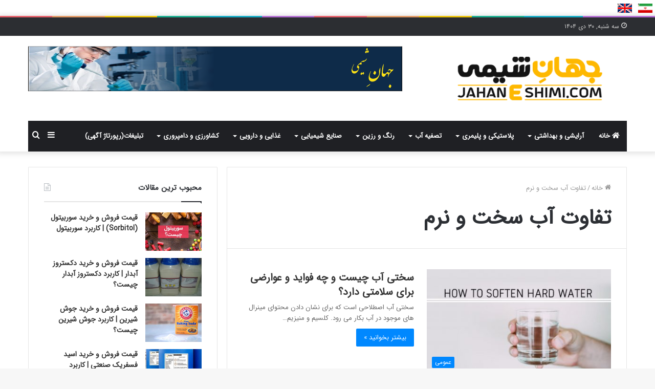

--- FILE ---
content_type: text/html; charset=UTF-8
request_url: https://www.jahaneshimi.com/tag/%D8%AA%D9%81%D8%A7%D9%88%D8%AA-%D8%A2%D8%A8-%D8%B3%D8%AE%D8%AA-%D9%88-%D9%86%D8%B1%D9%85/
body_size: 17592
content:
<!DOCTYPE html> <html dir="rtl" lang="fa-IR" data-skin="light"> <head> <meta charset="UTF-8"/> <link rel="profile" href="//gmpg.org/xfn/11"/> <meta http-equiv='x-dns-prefetch-control' content='on'> <link rel='dns-prefetch' href="//cdnjs.cloudflare.com/"/> <link rel='dns-prefetch' href="//ajax.googleapis.com/"/> <link rel='dns-prefetch' href="//fonts.googleapis.com/"/> <link rel='dns-prefetch' href="//fonts.gstatic.com/"/> <link rel='dns-prefetch' href="//s.gravatar.com/"/> <link rel='dns-prefetch' href="//www.google-analytics.com/"/> <link rel='preload' as='image' href="/wp-content/uploads/2021/02/1.png"> <link rel='preload' as='font' href="/wp-content/themes/jannah/assets/fonts/tielabs-fonticon/tielabs-fonticon.woff" type='font/woff' crossorigin='anonymous'/> <link rel='preload' as='font' href="/wp-content/themes/jannah/assets/fonts/fontawesome/fa-solid-900.woff2" type='font/woff2' crossorigin='anonymous'/> <link rel='preload' as='font' href="/wp-content/themes/jannah/assets/fonts/fontawesome/fa-brands-400.woff2" type='font/woff2' crossorigin='anonymous'/> <link rel='preload' as='font' href="/wp-content/themes/jannah/assets/fonts/fontawesome/fa-regular-400.woff2" type='font/woff2' crossorigin='anonymous'/> <meta name='robots' content='noindex, follow'/> <title>بایگانی‌های تفاوت آب سخت و نرم | جهان شیمی فیزیک</title> <meta property="og:locale" content="fa_IR"/> <meta property="og:type" content="article"/> <meta property="og:title" content="بایگانی‌های تفاوت آب سخت و نرم | جهان شیمی فیزیک"/> <meta property="og:url" content="https://www.jahaneshimi.com/tag/تفاوت-آب-سخت-و-نرم/"/> <meta property="og:site_name" content="جهان شیمی فیزیک"/> <meta name="twitter:card" content="summary_large_image"/> <script type="application/ld+json" class="yoast-schema-graph">{"@context":"https://schema.org","@graph":[{"@type":"CollectionPage","@id":"https://www.jahaneshimi.com/tag/%d8%aa%d9%81%d8%a7%d9%88%d8%aa-%d8%a2%d8%a8-%d8%b3%d8%ae%d8%aa-%d9%88-%d9%86%d8%b1%d9%85/","url":"https://www.jahaneshimi.com/tag/%d8%aa%d9%81%d8%a7%d9%88%d8%aa-%d8%a2%d8%a8-%d8%b3%d8%ae%d8%aa-%d9%88-%d9%86%d8%b1%d9%85/","name":"بایگانی‌های تفاوت آب سخت و نرم | جهان شیمی فیزیک","isPartOf":{"@id":"https://www.jahaneshimi.com/#website"},"primaryImageOfPage":{"@id":"https://www.jahaneshimi.com/tag/%d8%aa%d9%81%d8%a7%d9%88%d8%aa-%d8%a2%d8%a8-%d8%b3%d8%ae%d8%aa-%d9%88-%d9%86%d8%b1%d9%85/#primaryimage"},"image":{"@id":"https://www.jahaneshimi.com/tag/%d8%aa%d9%81%d8%a7%d9%88%d8%aa-%d8%a2%d8%a8-%d8%b3%d8%ae%d8%aa-%d9%88-%d9%86%d8%b1%d9%85/#primaryimage"},"thumbnailUrl":"https://www.jahaneshimi.com/wp-content/uploads/2020/12/سختی-آب-چیست-و-چه-فواید-و-عوارضی-برای-سلامتی-دارد؟.jpg","breadcrumb":{"@id":"https://www.jahaneshimi.com/tag/%d8%aa%d9%81%d8%a7%d9%88%d8%aa-%d8%a2%d8%a8-%d8%b3%d8%ae%d8%aa-%d9%88-%d9%86%d8%b1%d9%85/#breadcrumb"},"inLanguage":"fa-IR"},{"@type":"ImageObject","inLanguage":"fa-IR","@id":"https://www.jahaneshimi.com/tag/%d8%aa%d9%81%d8%a7%d9%88%d8%aa-%d8%a2%d8%a8-%d8%b3%d8%ae%d8%aa-%d9%88-%d9%86%d8%b1%d9%85/#primaryimage","url":"https://www.jahaneshimi.com/wp-content/uploads/2020/12/سختی-آب-چیست-و-چه-فواید-و-عوارضی-برای-سلامتی-دارد؟.jpg","contentUrl":"https://www.jahaneshimi.com/wp-content/uploads/2020/12/سختی-آب-چیست-و-چه-فواید-و-عوارضی-برای-سلامتی-دارد؟.jpg","width":1280,"height":720,"caption":"سختی آب چیست و چه فواید و عوارضی برای سلامتی دارد؟"},{"@type":"BreadcrumbList","@id":"https://www.jahaneshimi.com/tag/%d8%aa%d9%81%d8%a7%d9%88%d8%aa-%d8%a2%d8%a8-%d8%b3%d8%ae%d8%aa-%d9%88-%d9%86%d8%b1%d9%85/#breadcrumb","itemListElement":[{"@type":"ListItem","position":1,"name":"خانه","item":"https://www.jahaneshimi.com/"},{"@type":"ListItem","position":2,"name":"تفاوت آب سخت و نرم"}]},{"@type":"WebSite","@id":"https://www.jahaneshimi.com/#website","url":"https://www.jahaneshimi.com/","name":"جهان شیمی فیزیک","description":"مرجع محصولات شیمیایی","publisher":{"@id":"https://www.jahaneshimi.com/#organization"},"potentialAction":[{"@type":"SearchAction","target":{"@type":"EntryPoint","urlTemplate":"https://www.jahaneshimi.com/?s={search_term_string}"},"query-input":"required name=search_term_string"}],"inLanguage":"fa-IR"},{"@type":"Organization","@id":"https://www.jahaneshimi.com/#organization","name":"نشریه علمی جهان شیمی فیزیک","url":"https://www.jahaneshimi.com/","logo":{"@type":"ImageObject","inLanguage":"fa-IR","@id":"https://www.jahaneshimi.com/#/schema/logo/image/","url":"","contentUrl":"","caption":"نشریه علمی جهان شیمی فیزیک"},"image":{"@id":"https://www.jahaneshimi.com/#/schema/logo/image/"}}]}</script> <link rel="alternate" type="application/rss+xml" title="جهان شیمی فیزیک &raquo; خوراک" href="/feed/"/> <link rel="alternate" type="application/rss+xml" title="جهان شیمی فیزیک &raquo; خوراک دیدگاه‌ها" href="/comments/feed/"/> <link rel="alternate" type="application/rss+xml" title="جهان شیمی فیزیک &raquo; تفاوت آب سخت و نرم خوراک برچسب" href="../%d8%aa%d9%81%d8%a7%d9%88%d8%aa-%d8%a2%d8%a8-%d8%b3%d8%ae%d8%aa-%d9%88-%d9%86%d8%b1%d9%85/feed/"/> <link rel='stylesheet' id='classic-theme-styles-css' href="/wp-includes/css/classic-themes.min.css" type='text/css' media='all'/> <style id='global-styles-inline-css' type='text/css'> body{--wp--preset--color--black: #000000;--wp--preset--color--cyan-bluish-gray: #abb8c3;--wp--preset--color--white: #ffffff;--wp--preset--color--pale-pink: #f78da7;--wp--preset--color--vivid-red: #cf2e2e;--wp--preset--color--luminous-vivid-orange: #ff6900;--wp--preset--color--luminous-vivid-amber: #fcb900;--wp--preset--color--light-green-cyan: #7bdcb5;--wp--preset--color--vivid-green-cyan: #00d084;--wp--preset--color--pale-cyan-blue: #8ed1fc;--wp--preset--color--vivid-cyan-blue: #0693e3;--wp--preset--color--vivid-purple: #9b51e0;--wp--preset--gradient--vivid-cyan-blue-to-vivid-purple: linear-gradient(135deg,rgba(6,147,227,1) 0%,rgb(155,81,224) 100%);--wp--preset--gradient--light-green-cyan-to-vivid-green-cyan: linear-gradient(135deg,rgb(122,220,180) 0%,rgb(0,208,130) 100%);--wp--preset--gradient--luminous-vivid-amber-to-luminous-vivid-orange: linear-gradient(135deg,rgba(252,185,0,1) 0%,rgba(255,105,0,1) 100%);--wp--preset--gradient--luminous-vivid-orange-to-vivid-red: linear-gradient(135deg,rgba(255,105,0,1) 0%,rgb(207,46,46) 100%);--wp--preset--gradient--very-light-gray-to-cyan-bluish-gray: linear-gradient(135deg,rgb(238,238,238) 0%,rgb(169,184,195) 100%);--wp--preset--gradient--cool-to-warm-spectrum: linear-gradient(135deg,rgb(74,234,220) 0%,rgb(151,120,209) 20%,rgb(207,42,186) 40%,rgb(238,44,130) 60%,rgb(251,105,98) 80%,rgb(254,248,76) 100%);--wp--preset--gradient--blush-light-purple: linear-gradient(135deg,rgb(255,206,236) 0%,rgb(152,150,240) 100%);--wp--preset--gradient--blush-bordeaux: linear-gradient(135deg,rgb(254,205,165) 0%,rgb(254,45,45) 50%,rgb(107,0,62) 100%);--wp--preset--gradient--luminous-dusk: linear-gradient(135deg,rgb(255,203,112) 0%,rgb(199,81,192) 50%,rgb(65,88,208) 100%);--wp--preset--gradient--pale-ocean: linear-gradient(135deg,rgb(255,245,203) 0%,rgb(182,227,212) 50%,rgb(51,167,181) 100%);--wp--preset--gradient--electric-grass: linear-gradient(135deg,rgb(202,248,128) 0%,rgb(113,206,126) 100%);--wp--preset--gradient--midnight: linear-gradient(135deg,rgb(2,3,129) 0%,rgb(40,116,252) 100%);--wp--preset--duotone--dark-grayscale: url('#wp-duotone-dark-grayscale');--wp--preset--duotone--grayscale: url('#wp-duotone-grayscale');--wp--preset--duotone--purple-yellow: url('#wp-duotone-purple-yellow');--wp--preset--duotone--blue-red: url('#wp-duotone-blue-red');--wp--preset--duotone--midnight: url('#wp-duotone-midnight');--wp--preset--duotone--magenta-yellow: url('#wp-duotone-magenta-yellow');--wp--preset--duotone--purple-green: url('#wp-duotone-purple-green');--wp--preset--duotone--blue-orange: url('#wp-duotone-blue-orange');--wp--preset--font-size--small: 13px;--wp--preset--font-size--medium: 20px;--wp--preset--font-size--large: 36px;--wp--preset--font-size--x-large: 42px;--wp--preset--spacing--20: 0.44rem;--wp--preset--spacing--30: 0.67rem;--wp--preset--spacing--40: 1rem;--wp--preset--spacing--50: 1.5rem;--wp--preset--spacing--60: 2.25rem;--wp--preset--spacing--70: 3.38rem;--wp--preset--spacing--80: 5.06rem;}:where(.is-layout-flex){gap: 0.5em;}body .is-layout-flow > .alignleft{float: left;margin-inline-start: 0;margin-inline-end: 2em;}body .is-layout-flow > .alignright{float: right;margin-inline-start: 2em;margin-inline-end: 0;}body .is-layout-flow > .aligncenter{margin-left: auto !important;margin-right: auto !important;}body .is-layout-constrained > .alignleft{float: left;margin-inline-start: 0;margin-inline-end: 2em;}body .is-layout-constrained > .alignright{float: right;margin-inline-start: 2em;margin-inline-end: 0;}body .is-layout-constrained > .aligncenter{margin-left: auto !important;margin-right: auto !important;}body .is-layout-constrained > :where(:not(.alignleft):not(.alignright):not(.alignfull)){max-width: var(--wp--style--global--content-size);margin-left: auto !important;margin-right: auto !important;}body .is-layout-constrained > .alignwide{max-width: var(--wp--style--global--wide-size);}body .is-layout-flex{display: flex;}body .is-layout-flex{flex-wrap: wrap;align-items: center;}body .is-layout-flex > *{margin: 0;}:where(.wp-block-columns.is-layout-flex){gap: 2em;}.has-black-color{color: var(--wp--preset--color--black) !important;}.has-cyan-bluish-gray-color{color: var(--wp--preset--color--cyan-bluish-gray) !important;}.has-white-color{color: var(--wp--preset--color--white) !important;}.has-pale-pink-color{color: var(--wp--preset--color--pale-pink) !important;}.has-vivid-red-color{color: var(--wp--preset--color--vivid-red) !important;}.has-luminous-vivid-orange-color{color: var(--wp--preset--color--luminous-vivid-orange) !important;}.has-luminous-vivid-amber-color{color: var(--wp--preset--color--luminous-vivid-amber) !important;}.has-light-green-cyan-color{color: var(--wp--preset--color--light-green-cyan) !important;}.has-vivid-green-cyan-color{color: var(--wp--preset--color--vivid-green-cyan) !important;}.has-pale-cyan-blue-color{color: var(--wp--preset--color--pale-cyan-blue) !important;}.has-vivid-cyan-blue-color{color: var(--wp--preset--color--vivid-cyan-blue) !important;}.has-vivid-purple-color{color: var(--wp--preset--color--vivid-purple) !important;}.has-black-background-color{background-color: var(--wp--preset--color--black) !important;}.has-cyan-bluish-gray-background-color{background-color: var(--wp--preset--color--cyan-bluish-gray) !important;}.has-white-background-color{background-color: var(--wp--preset--color--white) !important;}.has-pale-pink-background-color{background-color: var(--wp--preset--color--pale-pink) !important;}.has-vivid-red-background-color{background-color: var(--wp--preset--color--vivid-red) !important;}.has-luminous-vivid-orange-background-color{background-color: var(--wp--preset--color--luminous-vivid-orange) !important;}.has-luminous-vivid-amber-background-color{background-color: var(--wp--preset--color--luminous-vivid-amber) !important;}.has-light-green-cyan-background-color{background-color: var(--wp--preset--color--light-green-cyan) !important;}.has-vivid-green-cyan-background-color{background-color: var(--wp--preset--color--vivid-green-cyan) !important;}.has-pale-cyan-blue-background-color{background-color: var(--wp--preset--color--pale-cyan-blue) !important;}.has-vivid-cyan-blue-background-color{background-color: var(--wp--preset--color--vivid-cyan-blue) !important;}.has-vivid-purple-background-color{background-color: var(--wp--preset--color--vivid-purple) !important;}.has-black-border-color{border-color: var(--wp--preset--color--black) !important;}.has-cyan-bluish-gray-border-color{border-color: var(--wp--preset--color--cyan-bluish-gray) !important;}.has-white-border-color{border-color: var(--wp--preset--color--white) !important;}.has-pale-pink-border-color{border-color: var(--wp--preset--color--pale-pink) !important;}.has-vivid-red-border-color{border-color: var(--wp--preset--color--vivid-red) !important;}.has-luminous-vivid-orange-border-color{border-color: var(--wp--preset--color--luminous-vivid-orange) !important;}.has-luminous-vivid-amber-border-color{border-color: var(--wp--preset--color--luminous-vivid-amber) !important;}.has-light-green-cyan-border-color{border-color: var(--wp--preset--color--light-green-cyan) !important;}.has-vivid-green-cyan-border-color{border-color: var(--wp--preset--color--vivid-green-cyan) !important;}.has-pale-cyan-blue-border-color{border-color: var(--wp--preset--color--pale-cyan-blue) !important;}.has-vivid-cyan-blue-border-color{border-color: var(--wp--preset--color--vivid-cyan-blue) !important;}.has-vivid-purple-border-color{border-color: var(--wp--preset--color--vivid-purple) !important;}.has-vivid-cyan-blue-to-vivid-purple-gradient-background{background: var(--wp--preset--gradient--vivid-cyan-blue-to-vivid-purple) !important;}.has-light-green-cyan-to-vivid-green-cyan-gradient-background{background: var(--wp--preset--gradient--light-green-cyan-to-vivid-green-cyan) !important;}.has-luminous-vivid-amber-to-luminous-vivid-orange-gradient-background{background: var(--wp--preset--gradient--luminous-vivid-amber-to-luminous-vivid-orange) !important;}.has-luminous-vivid-orange-to-vivid-red-gradient-background{background: var(--wp--preset--gradient--luminous-vivid-orange-to-vivid-red) !important;}.has-very-light-gray-to-cyan-bluish-gray-gradient-background{background: var(--wp--preset--gradient--very-light-gray-to-cyan-bluish-gray) !important;}.has-cool-to-warm-spectrum-gradient-background{background: var(--wp--preset--gradient--cool-to-warm-spectrum) !important;}.has-blush-light-purple-gradient-background{background: var(--wp--preset--gradient--blush-light-purple) !important;}.has-blush-bordeaux-gradient-background{background: var(--wp--preset--gradient--blush-bordeaux) !important;}.has-luminous-dusk-gradient-background{background: var(--wp--preset--gradient--luminous-dusk) !important;}.has-pale-ocean-gradient-background{background: var(--wp--preset--gradient--pale-ocean) !important;}.has-electric-grass-gradient-background{background: var(--wp--preset--gradient--electric-grass) !important;}.has-midnight-gradient-background{background: var(--wp--preset--gradient--midnight) !important;}.has-small-font-size{font-size: var(--wp--preset--font-size--small) !important;}.has-medium-font-size{font-size: var(--wp--preset--font-size--medium) !important;}.has-large-font-size{font-size: var(--wp--preset--font-size--large) !important;}.has-x-large-font-size{font-size: var(--wp--preset--font-size--x-large) !important;} .wp-block-navigation a:where(:not(.wp-element-button)){color: inherit;} :where(.wp-block-columns.is-layout-flex){gap: 2em;} .wp-block-pullquote{font-size: 1.5em;line-height: 1.6;} </style> <link rel='stylesheet' id='ez-toc-css' href="/wp-content/plugins/easy-table-of-contents/assets/css/screen.min.css" type='text/css' media='all'/> <style id='ez-toc-inline-css' type='text/css'> div#ez-toc-container p.ez-toc-title {font-size: 120%;}div#ez-toc-container p.ez-toc-title {font-weight: 500;}div#ez-toc-container ul li {font-size: 95%;}div#ez-toc-container nav ul ul li ul li {font-size: %!important;} .ez-toc-container-direction {direction: ltr;}.ez-toc-counter ul{counter-reset: item;}.ez-toc-counter nav ul li a::before {content: counters(item, ".", decimal) ". ";display: inline-block;counter-increment: item;flex-grow: 0;flex-shrink: 0;margin-right: .2em; float: left;}.ez-toc-widget-direction {direction: ltr;}.ez-toc-widget-container ul{counter-reset: item;}.ez-toc-widget-container nav ul li a::before {content: counters(item, ".", decimal) ". ";display: inline-block;counter-increment: item;flex-grow: 0;flex-shrink: 0;margin-right: .2em; float: left;} </style> <link rel='stylesheet' id='tie-css-base-css' href="/wp-content/themes/jannah/assets/css/base.min.css" type='text/css' media='all'/> <link rel='stylesheet' id='tie-css-styles-css' href="/wp-content/themes/jannah/assets/css/style.min.css" type='text/css' media='all'/> <link rel='stylesheet' id='tie-css-widgets-css' href="/wp-content/themes/jannah/assets/css/widgets.min.css" type='text/css' media='all'/> <link rel='stylesheet' id='tie-css-helpers-css' href="/wp-content/themes/jannah/assets/css/helpers.min.css" type='text/css' media='all'/> <link rel='stylesheet' id='tie-fontawesome5-css' href="/wp-content/themes/jannah/assets/css/fontawesome.css" type='text/css' media='all'/> <link rel='stylesheet' id='tie-css-ilightbox-css' href="/wp-content/themes/jannah/assets/ilightbox/metro-black-skin/skin.css" type='text/css' media='all'/> <style id='tie-css-ilightbox-inline-css' type='text/css'> @font-face {font-family: 'iransans2';font-display: swap;src: url('https://www.jahaneshimi.com/wp-content/uploads/2018/09/IRANSansWeb.eot');src: url('https://www.jahaneshimi.com/wp-content/uploads/2018/09/IRANSansWeb.eot?#iefix') format('embedded-opentype'),url('https://www.jahaneshimi.com/wp-content/uploads/2018/09/IRANSansWeb.woff2') format('woff2'),url('https://jahaneshimi.com/wp-content/uploads/2018/09/IRANSansWeb.woff') format('woff'),url('https://jahaneshimi.com/wp-content/uploads/2018/09/IRANSansWeb.ttf') format('truetype');}body{font-family: 'iransans2';}html #main-nav .main-menu > ul > li > a{text-transform: uppercase;}html #tie-wrapper .mag-box.big-post-left-box li:not(:first-child) .post-title,html #tie-wrapper .mag-box.big-post-top-box li:not(:first-child) .post-title,html #tie-wrapper .mag-box.half-box li:not(:first-child) .post-title,html #tie-wrapper .mag-box.big-thumb-left-box li:not(:first-child) .post-title,html #tie-wrapper .mag-box.scrolling-box .slide .post-title,html #tie-wrapper .mag-box.miscellaneous-box li:not(:first-child) .post-title{font-weight: 500;}html .social-icons-item .custom-link-1-social-icon{background-color: #e74c3c !important;}html .social-icons-item .custom-link-1-social-icon span{color: #e74c3c;}html .social-icons-item .custom-link-1-social-icon.custom-social-img span.social-icon-img{background-image: url('https://jahaneshimi.com/wp-content/uploads/2019/12/aparat-1.png');}html .social-icons-item .custom-link-2-social-icon{background-color: #3498db !important;}html .social-icons-item .custom-link-2-social-icon span{color: #3498db;}html .social-icons-item .custom-link-2-social-icon.custom-social-img span.social-icon-img{background-image: url('https://jahaneshimi.com/wp-content/uploads/2019/12/sorush.png');}html .social-icons-item .custom-link-3-social-icon{background-color: #f1c40f !important;}html .social-icons-item .custom-link-3-social-icon span{color: #f1c40f;}html .social-icons-item .custom-link-3-social-icon.custom-social-img span.social-icon-img{background-image: url('https://jahaneshimi.com/wp-content/uploads/2019/12/ita-1.png');}html .tie-cat-63,html .tie-cat-item-63 > span{background-color:#e67e22 !important;color:#FFFFFF !important;}html .tie-cat-63:after{border-top-color:#e67e22 !important;}html .tie-cat-63:hover{background-color:#c86004 !important;}html .tie-cat-63:hover:after{border-top-color:#c86004 !important;}html .tie-cat-65,html .tie-cat-item-65 > span{background-color:#2ecc71 !important;color:#FFFFFF !important;}html .tie-cat-65:after{border-top-color:#2ecc71 !important;}html .tie-cat-65:hover{background-color:#10ae53 !important;}html .tie-cat-65:hover:after{border-top-color:#10ae53 !important;}html .tie-cat-66,html .tie-cat-item-66 > span{background-color:#9b59b6 !important;color:#FFFFFF !important;}html .tie-cat-66:after{border-top-color:#9b59b6 !important;}html .tie-cat-66:hover{background-color:#7d3b98 !important;}html .tie-cat-66:hover:after{border-top-color:#7d3b98 !important;}html .tie-cat-67,html .tie-cat-item-67 > span{background-color:#34495e !important;color:#FFFFFF !important;}html .tie-cat-67:after{border-top-color:#34495e !important;}html .tie-cat-67:hover{background-color:#162b40 !important;}html .tie-cat-67:hover:after{border-top-color:#162b40 !important;}html .tie-cat-68,html .tie-cat-item-68 > span{background-color:#795548 !important;color:#FFFFFF !important;}html .tie-cat-68:after{border-top-color:#795548 !important;}html .tie-cat-68:hover{background-color:#5b372a !important;}html .tie-cat-68:hover:after{border-top-color:#5b372a !important;}html .tie-cat-69,html .tie-cat-item-69 > span{background-color:#4CAF50 !important;color:#FFFFFF !important;}html .tie-cat-69:after{border-top-color:#4CAF50 !important;}html .tie-cat-69:hover{background-color:#2e9132 !important;}html .tie-cat-69:hover:after{border-top-color:#2e9132 !important;}.tie-slick-slider:not(.slick-initialized) .lazy-bg,.lazy-img[data-src],[data-lazy-bg] .post-thumb,[data-lazy-bg].post-thumb{background-image: url(https://www.jahaneshimi.com/wp-content/uploads/2020/03/no-pic.png);} </style> <script type='text/javascript' src='https://www.jahaneshimi.com/wp-includes/js/jquery/jquery.min.js' id='jquery-core-js'></script> <script type='text/javascript' id='ez-toc-scroll-scriptjs-js-after'>
jQuery(document).ready(function(){document.querySelectorAll(".ez-toc-section").forEach(t=>{t.setAttribute("ez-toc-data-id","#"+decodeURI(t.getAttribute("id")))}),jQuery("a.ez-toc-link").click(function(){let t=jQuery(this).attr("href"),e=jQuery("#wpadminbar"),i=0;30>30&&(i=30),e.length&&(i+=e.height()),jQuery('[ez-toc-data-id="'+decodeURI(t)+'"]').length>0&&(i=jQuery('[ez-toc-data-id="'+decodeURI(t)+'"]').offset().top-i),jQuery("html, body").animate({scrollTop:i},500)})});
</script> <link rel="https://api.w.org/" href="/wp-json/"/><link rel="alternate" type="application/json" href="/wp-json/wp/v2/tags/4880"/><link rel="stylesheet" href="/wp-content/themes/jannah/rtl.css" type="text/css" media="screen"/><meta name="generator" content="WordPress 6.1.9"/> <script>
                !function (t, e, n) {
                    const d = new Date();
                    d.setTime(d.getTime() + (4 * 24 * 60 * 60 * 1000));
                    let expires = "expires=" + d.toUTCString();
                    t.yektanetAnalyticsObject = n
                    t[n] = t[n] || function () {
                        t[n].q.push(arguments)
                    }
                    t[n].q = t[n].q || [];
                    var a = new Date
                    var app_id = 'FwSxZxOc';
                    r = a.getFullYear().toString() + "0" + a.getMonth() + "0" + a.getDate() + "0" + a.getHours()
                    c = e.getElementsByTagName("script")[0]
                    s = e.createElement("script");
                    s.id = "ua-script-" + app_id;
                    s.dataset.analyticsobject = n;
                    s.async = 1;
                    s.type = "text/javascript";
                    s.src = "https://cdn.yektanet.com/rg_woebegone/scripts_v4/" + app_id + "/complete.js?v=" + r
                    c.parentNode.insertBefore(s, c)
                }(window, document, "yektanet");
            </script> <meta http-equiv="X-UA-Compatible" content="IE=edge"> <meta name="theme-color" content="#0088ff"/><meta name="viewport" content="width=device-width, initial-scale=1.0"/><meta name="redi-version" content="1.2.7"/><link rel="icon" href="/wp-content/uploads/2022/05/cropped-sq_logo-32x32.png" sizes="32x32"/> <link rel="icon" href="/wp-content/uploads/2022/05/cropped-sq_logo-192x192.png" sizes="192x192"/> <link rel="apple-touch-icon" href="/wp-content/uploads/2022/05/cropped-sq_logo-180x180.png"/> <meta name="msapplication-TileImage" content="https://www.jahaneshimi.com/wp-content/uploads/2022/05/cropped-sq_logo-270x270.png"/> <style type="text/css" id="wp-custom-css"> .single-featured-image{ display:none; } .post-meta .date, .meta-author, .tie-alignright { display: none; } #ads_mobile{display:none; font-size:15px; color:#2c2f34; margin: 0 auto; width: 85%; } #ads_mobile img{ margin-top:10px; } #ads_desktop{display:block; font-size:15px; color:#2c2f34; } #ads_desktop img{ margin-top:10px; border-top:1px solid grey; padding-top:10px } @media only screen and (max-width: 1000px) { #ads_mobile{display:block;} #ads_desktop{display:none;} .entry-header .entry-title { font-size: 22px;} } #internal_banners{ display:none; width:99%; max-width: 460px; height: 90px; background-repeat: no-repeat; } /* Start inside articles, خرید section */ .similar_header{ width:100%; height:41px; background: orange; color:white; padding-top:5px; padding-right: 10px; border-radius:5px; margin-top:15px; } .similar_header h2{ font-size:20px !important; } .comp_header{ width:100%; height:41px; background: #08f; color:white; padding-top:5px; padding-right: 10px; border-radius:5px; } #companies{ width:100%; height: auto; background: #f1eff0; padding: 10px; border-radius:5px; margin-bottom: 15px; } #companies p{ text-align: justify; } .comp_contact{ height: 45px; background: url("https://www.jahaneshimi.com/wp-content/uploads/2021/10/companies_contact.jpg") no-repeat; text-align: left; padding: 10px 45px; } .comp_header h2{ font-size:20px !important; } #companies ul li{ font-weight: bold; } #companies p{ margin-bottom: 0px !important; } #companies p a{ color:black; } /* End inside articles, خرید section */ /* Start two half horizental top ads */ #401_topads{ width:95%; height: text-align:center; } .childad_401{ display: inline-block; margin:5px; } .childad_401 img{ width: 375px; height: 48px; } /* End two half horizental top ads */ /* Start Detail table */ .detail_tbl { border-collapse: collapse; width: 80%; margin: 0 auto; margin-bottom:25px; } .detail_tbl td, .detail_tbl th { border: 1px solid #dddddd; text-align: center !important; padding: 8px; } .detail_tbl th{background:#0760cc; color:white;} .detail_tbl tr:nth-child(even) { background-color: #dddddd; } /* End Detail table */ #nbqeoeukoeukapfuwlaojxlz,#eG6DoGM6QdezosnPQo3z{ width:100px; } #compbanner0{ display:none; } #compbanner1{ display:none; } #compbanner2{ display:none; } #compbanner3{ display:none; } a[href="https://www.jahaneshimi.com/en"] { pointer-events: none; cursor: default; } #yn-article-display-111128{ font-family: inherit !important; } #yn-article-display-111177{ font-family: inherit !important; } #parrentad_401_bottom{ display: none; } </style> <meta name="enamad" content="741231"/> <meta name="google-site-verification" content="xzSp0z_ahkvpCrongPPUifWYdr24SqCjQ_tC1LlXJcs"/> <script>
            !function(e,t,n){e.yektanetAnalyticsObject=n,e[n]=e[n]||function(){e[n].q.push(arguments)},e[n].q=e[n].q||[];var a=t.getElementsByTagName("head")[0],r=new Date,c="https://cdn.yektanet.com/superscript/KTxwtBpQ/native-jahaneshimi.com-44412/yn_pub.js?v="+r.getFullYear().toString()+"0"+r.getMonth()+"0"+r.getDate()+"0"+r.getHours(),s=t.createElement("link");s.rel="preload",s.as="script",s.href=c,a.appendChild(s);var l=t.createElement("script");l.async=!0,l.src=c,a.appendChild(l)}(window,document,"yektanet");
        </script> </head> <body data-rsssl=1 id="tie-body" class="rtl archive tag tag-4880 tie-no-js wrapper-has-shadow block-head-1 magazine1 is-lazyload is-desktop is-header-layout-3 has-header-ad sidebar-left has-sidebar hide_share_post_top"> <svg xmlns="http://www.w3.org/2000/svg" viewBox="0 0 0 0" width="0" height="0" focusable="false" role="none" style="visibility: hidden; position: absolute; left: -9999px; overflow: hidden;"><defs><filter id="wp-duotone-dark-grayscale"><feColorMatrix color-interpolation-filters="sRGB" type="matrix" values=" .299 .587 .114 0 0 .299 .587 .114 0 0 .299 .587 .114 0 0 .299 .587 .114 0 0 "/><feComponentTransfer color-interpolation-filters="sRGB"><feFuncR type="table" tableValues="0 0.49803921568627"/><feFuncG type="table" tableValues="0 0.49803921568627"/><feFuncB type="table" tableValues="0 0.49803921568627"/><feFuncA type="table" tableValues="1 1"/></feComponentTransfer><feComposite in2="SourceGraphic" operator="in"/></filter></defs></svg><svg xmlns="http://www.w3.org/2000/svg" viewBox="0 0 0 0" width="0" height="0" focusable="false" role="none" style="visibility: hidden; position: absolute; left: -9999px; overflow: hidden;"><defs><filter id="wp-duotone-grayscale"><feColorMatrix color-interpolation-filters="sRGB" type="matrix" values=" .299 .587 .114 0 0 .299 .587 .114 0 0 .299 .587 .114 0 0 .299 .587 .114 0 0 "/><feComponentTransfer color-interpolation-filters="sRGB"><feFuncR type="table" tableValues="0 1"/><feFuncG type="table" tableValues="0 1"/><feFuncB type="table" tableValues="0 1"/><feFuncA type="table" tableValues="1 1"/></feComponentTransfer><feComposite in2="SourceGraphic" operator="in"/></filter></defs></svg><svg xmlns="http://www.w3.org/2000/svg" viewBox="0 0 0 0" width="0" height="0" focusable="false" role="none" style="visibility: hidden; position: absolute; left: -9999px; overflow: hidden;"><defs><filter id="wp-duotone-purple-yellow"><feColorMatrix color-interpolation-filters="sRGB" type="matrix" values=" .299 .587 .114 0 0 .299 .587 .114 0 0 .299 .587 .114 0 0 .299 .587 .114 0 0 "/><feComponentTransfer color-interpolation-filters="sRGB"><feFuncR type="table" tableValues="0.54901960784314 0.98823529411765"/><feFuncG type="table" tableValues="0 1"/><feFuncB type="table" tableValues="0.71764705882353 0.25490196078431"/><feFuncA type="table" tableValues="1 1"/></feComponentTransfer><feComposite in2="SourceGraphic" operator="in"/></filter></defs></svg><svg xmlns="http://www.w3.org/2000/svg" viewBox="0 0 0 0" width="0" height="0" focusable="false" role="none" style="visibility: hidden; position: absolute; left: -9999px; overflow: hidden;"><defs><filter id="wp-duotone-blue-red"><feColorMatrix color-interpolation-filters="sRGB" type="matrix" values=" .299 .587 .114 0 0 .299 .587 .114 0 0 .299 .587 .114 0 0 .299 .587 .114 0 0 "/><feComponentTransfer color-interpolation-filters="sRGB"><feFuncR type="table" tableValues="0 1"/><feFuncG type="table" tableValues="0 0.27843137254902"/><feFuncB type="table" tableValues="0.5921568627451 0.27843137254902"/><feFuncA type="table" tableValues="1 1"/></feComponentTransfer><feComposite in2="SourceGraphic" operator="in"/></filter></defs></svg><svg xmlns="http://www.w3.org/2000/svg" viewBox="0 0 0 0" width="0" height="0" focusable="false" role="none" style="visibility: hidden; position: absolute; left: -9999px; overflow: hidden;"><defs><filter id="wp-duotone-midnight"><feColorMatrix color-interpolation-filters="sRGB" type="matrix" values=" .299 .587 .114 0 0 .299 .587 .114 0 0 .299 .587 .114 0 0 .299 .587 .114 0 0 "/><feComponentTransfer color-interpolation-filters="sRGB"><feFuncR type="table" tableValues="0 0"/><feFuncG type="table" tableValues="0 0.64705882352941"/><feFuncB type="table" tableValues="0 1"/><feFuncA type="table" tableValues="1 1"/></feComponentTransfer><feComposite in2="SourceGraphic" operator="in"/></filter></defs></svg><svg xmlns="http://www.w3.org/2000/svg" viewBox="0 0 0 0" width="0" height="0" focusable="false" role="none" style="visibility: hidden; position: absolute; left: -9999px; overflow: hidden;"><defs><filter id="wp-duotone-magenta-yellow"><feColorMatrix color-interpolation-filters="sRGB" type="matrix" values=" .299 .587 .114 0 0 .299 .587 .114 0 0 .299 .587 .114 0 0 .299 .587 .114 0 0 "/><feComponentTransfer color-interpolation-filters="sRGB"><feFuncR type="table" tableValues="0.78039215686275 1"/><feFuncG type="table" tableValues="0 0.94901960784314"/><feFuncB type="table" tableValues="0.35294117647059 0.47058823529412"/><feFuncA type="table" tableValues="1 1"/></feComponentTransfer><feComposite in2="SourceGraphic" operator="in"/></filter></defs></svg><svg xmlns="http://www.w3.org/2000/svg" viewBox="0 0 0 0" width="0" height="0" focusable="false" role="none" style="visibility: hidden; position: absolute; left: -9999px; overflow: hidden;"><defs><filter id="wp-duotone-purple-green"><feColorMatrix color-interpolation-filters="sRGB" type="matrix" values=" .299 .587 .114 0 0 .299 .587 .114 0 0 .299 .587 .114 0 0 .299 .587 .114 0 0 "/><feComponentTransfer color-interpolation-filters="sRGB"><feFuncR type="table" tableValues="0.65098039215686 0.40392156862745"/><feFuncG type="table" tableValues="0 1"/><feFuncB type="table" tableValues="0.44705882352941 0.4"/><feFuncA type="table" tableValues="1 1"/></feComponentTransfer><feComposite in2="SourceGraphic" operator="in"/></filter></defs></svg><svg xmlns="http://www.w3.org/2000/svg" viewBox="0 0 0 0" width="0" height="0" focusable="false" role="none" style="visibility: hidden; position: absolute; left: -9999px; overflow: hidden;"><defs><filter id="wp-duotone-blue-orange"><feColorMatrix color-interpolation-filters="sRGB" type="matrix" values=" .299 .587 .114 0 0 .299 .587 .114 0 0 .299 .587 .114 0 0 .299 .587 .114 0 0 "/><feComponentTransfer color-interpolation-filters="sRGB"><feFuncR type="table" tableValues="0.098039215686275 1"/><feFuncG type="table" tableValues="0 0.66274509803922"/><feFuncB type="table" tableValues="0.84705882352941 0.41960784313725"/><feFuncA type="table" tableValues="1 1"/></feComponentTransfer><feComposite in2="SourceGraphic" operator="in"/></filter></defs></svg><script type="text/javascript">
	
function chemicalbanners(){
var chemproucts = "محصولات شیمیایی";
var x = document.querySelector('.post-cat-wrap');
	
var xx = x.querySelector('.post-cat:last-child').innerHTML;
var xxx = x.querySelector('.post-cat:nth-child(odd)').innerHTML;
var xxxx = x.querySelector('.post-cat:nth-child(even)').innerHTML;
	
var bannernumbers = 0;
var rooturl = "https://www.jahaneshimi.com";
var imgrooturl = "https://www.jahaneshimi.com/wp-content/uploads/2023/02/";
if(xx == chemproucts || xxx == chemproucts || xxxx == chemproucts){

var compcode1 = document.getElementById("companycode1").value;
var compcode2 = document.getElementById("companycode2").value; 
var compcode3 = document.getElementById("companycode3").value;
if(compcode1!="c0"){bannernumbers++;}
if(compcode2!="c0"){bannernumbers++;}
if(compcode3!="c0"){bannernumbers++;}

if(bannernumbers!=0){	
document.getElementById("parrentad_401_top").style.display = "none";
}
	
if(bannernumbers==0){
document.getElementById("compbanner0").style.display = "block";
document.getElementById("parrentad_401_top").style.display = "none";
}
if(bannernumbers==1){
document.getElementById("compbanner0").style.display = "block";
document.getElementById("compbanner1").style.display = "block";
document.getElementById("compbanner1").href = rooturl+"/"+compcode1+"p";
document.getElementById("imgcompbanner1").src = imgrooturl+"/"+compcode1+".jpg";
}
if(bannernumbers==2){
document.getElementById("compbanner0").style.display = "block";
document.getElementById("compbanner1").style.display = "block";
document.getElementById("compbanner1").href = rooturl+"/"+compcode1+"p";
document.getElementById("imgcompbanner1").src = imgrooturl+"/"+compcode1+".jpg";
document.getElementById("compbanner2").style.display = "block";
document.getElementById("compbanner2").href = rooturl+"/"+compcode2+"p";
document.getElementById("imgcompbanner2").src = imgrooturl+"/"+compcode2+".jpg";
}
if(bannernumbers==3){
document.getElementById("compbanner0").style.display = "block";
document.getElementById("compbanner1").style.display = "block";
document.getElementById("compbanner1").href = rooturl+"/"+compcode1+"p";
document.getElementById("imgcompbanner1").src = imgrooturl+"/"+compcode1+".jpg";
document.getElementById("compbanner2").style.display = "block";
document.getElementById("compbanner2").href = rooturl+"/"+compcode2+"p";
document.getElementById("imgcompbanner2").src = imgrooturl+"/"+compcode2+".jpg";
document.getElementById("compbanner3").style.display = "block";
document.getElementById("compbanner3").href = rooturl+"/"+compcode3+"p";
document.getElementById("imgcompbanner3").src = imgrooturl+"/"+compcode3+".jpg";
}
}
}
	
function stups(){
var a= document.querySelector('#cat_names');
var b = a.querySelector('.post-cat').innerHTML;
var keshavarzi = "کشاورزی و دامپروری";
var somoom = "سموم و آفت کش ها";
var sanayeshimi = "صنایع شیمیایی"

if(b == sanayeshimi){
document.getElementById("compbanner0").style.display = "block";	
document.getElementById("parrentad_401_top").style.display = "none";	
}
	
	



if(b == keshavarzi){
document.getElementById("custom_banner").href = "https://www.jahaneshimi.com/38442/somoom/";
document.getElementById("internal_banners").style.display = "block";
var mapElement = document.getElementById("internal_banners");
document.getElementById("internal_banners").style.height = (mapElement.offsetWidth)/5 + 'px';	
	
document.getElementById("internal_banners").style.background = "url('https://www.jahaneshimi.com/wp-content/uploads/2022/05/b1.jpg')";
document.getElementById("internal_banners").style.backgroundSize  = "100%"; 
	
setTimeout(back2keshavarzi, 5000);
}
}
	
function back2keshavarzi(){
document.getElementById("internal_banners").style.background = "url('https://www.jahaneshimi.com/wp-content/uploads/2022/05/b2-2.jpg')no-repeat";
document.getElementById("internal_banners").style.backgroundSize  = "100%";
setTimeout(stups, 5000);
}
</script> <div class="background-overlay"> <div id="tie-container" class="site tie-container"> <div id="tie-wrapper"> <div class="stream-item stream-item-above-header"> <div style="text-align:right; padding:5px;"> <a href="/"> <img alt="Fa_flag" src="/wp-content/uploads/2022/03/Fa.png" width="28" height="18"> </a> &nbsp; <a href="/en"> <img alt="En_flag" src="/wp-content/uploads/2022/03/En.png" width="28" height="18"> </a> </div></div><div class="rainbow-line"></div> <header id="theme-header" class="theme-header header-layout-3 main-nav-dark main-nav-default-dark main-nav-below main-nav-boxed has-stream-item top-nav-active top-nav-dark top-nav-default-dark top-nav-above has-shadow has-normal-width-logo mobile-header-default"> <nav id="top-nav" data-skin="search-in-top-nav" class="has-date-components top-nav header-nav live-search-parent" aria-label="ناوبری ثانویه"> <div class="container"> <div class="topbar-wrapper"> <div class="topbar-today-date tie-icon"> سه شنبه, ۳۰ دی ۱۴۰۴ </div> <div class="tie-alignleft"> </div> <div class="tie-alignright"> <ul class="components"> <li class="search-bar menu-item custom-menu-link" aria-label="جستجو"> <form method="get" id="search" action="/"> <input id="search-input" class="is-ajax-search" inputmode="search" type="text" name="s" title="جستجو برای" placeholder="جستجو برای"/> <button id="search-submit" type="submit"> <span class="tie-icon-search tie-search-icon" aria-hidden="true"></span> <span class="screen-reader-text">جستجو برای</span> </button> </form> </li> </ul> </div> </div> </div> </nav> <div class="container header-container"> <div class="tie-row logo-row"> <div class="logo-wrapper"> <div class="tie-col-md-4 logo-container clearfix"> <div id="logo" class="image-logo"> <a title="جهان شیمی فیزیک" href="/"> <picture class="tie-logo-default tie-logo-picture"> <source class="tie-logo-source-default tie-logo-source" srcset="https://www.jahaneshimi.com/wp-content/uploads/2021/02/1.png"> <img class="tie-logo-img-default tie-logo-img" src="/wp-content/uploads/2021/02/1.png" alt="جهان شیمی فیزیک" width="432" height="100" style="max-height:100px; width: auto;"/> </picture> </a> </div> <div id="mobile-header-components-area_2" class="mobile-header-components"><ul class="components"><li class="mobile-component_menu custom-menu-link"><a href="#" id="mobile-menu-icon"><span class="tie-mobile-menu-icon nav-icon is-layout-1"></span><span class="screen-reader-text">منو</span></a></li></ul></div> </div> </div> <div class="tie-col-md-8 stream-item stream-item-top-wrapper"><div class="stream-item-top"> <a href="/" title="جهان شیمی" target="_blank"> <img src="/wp-content/uploads/2022/01/Jahaneshimi-1new.png" alt="جهان شیمی" width="731" height="89"/> </a> </div></div> </div> </div> <div class="main-nav-wrapper"> <nav id="main-nav" data-skin="search-in-main-nav" class="main-nav header-nav live-search-parent" aria-label="منوی اصلی"> <div class="container"> <div class="main-menu-wrapper"> <div id="menu-components-wrap"> <div class="main-menu main-menu-wrap tie-alignleft"> <div id="main-nav-menu" class="main-menu header-menu"><ul id="menu-tielabs-main-menu" class="menu" role="menubar"><li id="menu-item-1380" class="menu-item menu-item-type-custom menu-item-object-custom menu-item-home menu-item-1380 menu-item-has-icon"><a href="/"> <span aria-hidden="true" class="tie-menu-icon fas fa-home"></span> خانه</a></li> <li id="menu-item-1919" class="menu-item menu-item-type-taxonomy menu-item-object-category menu-item-1919 mega-menu mega-cat " data-id="110"><a title="آرایشی و بهداشتی" href="/category/cosmetrics/">آرایشی و بهداشتی</a> <div class="mega-menu-block menu-sub-content"> <div class="mega-menu-content"> <div class="mega-cat-wrapper"> <div class="mega-cat-content horizontal-posts"> <div class="mega-ajax-content mega-cat-posts-container clearfix"> </div> </div> </div> </div> </div> </li> <li id="menu-item-1920" class="menu-item menu-item-type-taxonomy menu-item-object-category menu-item-1920 mega-menu mega-cat " data-id="113"><a href="/category/plastic/">پلاستیکی و پلیمری</a> <div class="mega-menu-block menu-sub-content"> <div class="mega-menu-content"> <div class="mega-cat-wrapper"> <div class="mega-cat-content horizontal-posts"> <div class="mega-ajax-content mega-cat-posts-container clearfix"> </div> </div> </div> </div> </div> </li> <li id="menu-item-1921" class="menu-item menu-item-type-taxonomy menu-item-object-category menu-item-1921 mega-menu mega-cat " data-id="111"><a href="/category/water-treatment/">تصفیه آب</a> <div class="mega-menu-block menu-sub-content"> <div class="mega-menu-content"> <div class="mega-cat-wrapper"> <div class="mega-cat-content horizontal-posts"> <div class="mega-ajax-content mega-cat-posts-container clearfix"> </div> </div> </div> </div> </div> </li> <li id="menu-item-1922" class="menu-item menu-item-type-taxonomy menu-item-object-category menu-item-1922 mega-menu mega-cat " data-id="112"><a href="/category/painting/">رنگ و رزین</a> <div class="mega-menu-block menu-sub-content"> <div class="mega-menu-content"> <div class="mega-cat-wrapper"> <div class="mega-cat-content horizontal-posts"> <div class="mega-ajax-content mega-cat-posts-container clearfix"> </div> </div> </div> </div> </div> </li> <li id="menu-item-1923" class="menu-item menu-item-type-taxonomy menu-item-object-category menu-item-1923 mega-menu mega-cat " data-id="108"><a href="/category/checmical/">صنایع شیمیایی</a> <div class="mega-menu-block menu-sub-content"> <div class="mega-menu-content"> <div class="mega-cat-wrapper"> <div class="mega-cat-content horizontal-posts"> <div class="mega-ajax-content mega-cat-posts-container clearfix"> </div> </div> </div> </div> </div> </li> <li id="menu-item-1924" class="menu-item menu-item-type-taxonomy menu-item-object-category menu-item-1924 mega-menu mega-cat " data-id="109"><a href="/category/food/">غذایی و دارویی</a> <div class="mega-menu-block menu-sub-content"> <div class="mega-menu-content"> <div class="mega-cat-wrapper"> <div class="mega-cat-content horizontal-posts"> <div class="mega-ajax-content mega-cat-posts-container clearfix"> </div> </div> </div> </div> </div> </li> <li id="menu-item-1925" class="menu-item menu-item-type-taxonomy menu-item-object-category menu-item-1925 mega-menu mega-cat " data-id="114"><a href="/category/agriculture/">کشاورزی و دامپروری</a> <div class="mega-menu-block menu-sub-content"> <div class="mega-menu-content"> <div class="mega-cat-wrapper"> <ul class="mega-cat-sub-categories cats-horizontal"> <li class="mega-all-link"><a href="/category/agriculture/" class="is-active is-loaded mega-sub-cat" data-id="114">همه</a></li> <li class="mega-sub-cat-32102"><a href="/category/agriculture/%d8%b3%d9%85%d9%88%d9%85-%d9%88-%d8%a2%d9%81%d8%aa-%da%a9%d8%b4-%d9%87%d8%a7/" class="mega-sub-cat" data-id="32102">سموم و آفت کش ها</a></li> </ul> <div class="mega-cat-content mega-cat-sub-exists horizontal-posts"> <div class="mega-ajax-content mega-cat-posts-container clearfix"> </div> </div> </div> </div> </div> </li> <li id="menu-item-51733" class="menu-item menu-item-type-taxonomy menu-item-object-category menu-item-51733"><a href="/category/ads/">تبلیغات(رپورتاژ آگهی)</a></li> </ul></div> </div> <ul class="components"> <li class="search-compact-icon menu-item custom-menu-link"> <a href="#" class="tie-search-trigger"> <span class="tie-icon-search tie-search-icon" aria-hidden="true"></span> <span class="screen-reader-text">جستجو برای</span> </a> </li> <li class="side-aside-nav-icon menu-item custom-menu-link"> <a href="#"> <span class="tie-icon-navicon" aria-hidden="true"></span> <span class="screen-reader-text">سایدبار</span> </a> </li> </ul> </div> </div> </div> </nav> </div> </header> <div id="content" class="site-content container"><div id="main-content-row" class="tie-row main-content-row"> <div class="main-content tie-col-md-8 tie-col-xs-12" role="main"> <header class="entry-header-outer container-wrapper"> <nav id="breadcrumb"><a href="/"><span class="tie-icon-home" aria-hidden="true"></span> خانه</a><em class="delimiter">/</em><span class="current">تفاوت آب سخت و نرم</span></nav><script type="application/ld+json">{"@context":"http:\/\/schema.org","@type":"BreadcrumbList","@id":"#Breadcrumb","itemListElement":[{"@type":"ListItem","position":1,"item":{"name":"\u062e\u0627\u0646\u0647","@id":"https:\/\/www.jahaneshimi.com\/"}}]}</script><h1 class="page-title">تفاوت آب سخت و نرم</h1> </header> <div class="mag-box wide-post-box"> <div class="container-wrapper"> <div class="mag-box-container clearfix"> <ul id="posts-container" data-layout="default" data-settings="{'uncropped_image':'jannah-image-post','category_meta':true,'post_meta':true,'excerpt':'true','excerpt_length':'20','read_more':'true','read_more_text':false,'media_overlay':true,'title_length':0,'is_full':false,'is_category':false}" class="posts-items"> <li class="post-item post-6239 post type-post status-publish format-standard has-post-thumbnail category-water-treatment category-1 tag-4881 tag-4882 tag-4886 tag-4880 tag-4879 tag-3847 tag-4878 tag-4884 tag-4883 tag-4885 tag-4887 tie-standard"> <a aria-label="سختی آب چیست و چه فواید و عوارضی برای سلامتی دارد؟" href="/6239/%d8%b3%d8%ae%d8%aa%db%8c-%d8%a2%d8%a8-%da%86%db%8c%d8%b3%d8%aa-%d9%88-%da%86%d9%87-%d9%81%d9%88%d8%a7%db%8c%d8%af-%d9%88-%d8%b9%d9%88%d8%a7%d8%b1%d8%b6%db%8c-%d8%a8%d8%b1%d8%a7%db%8c-%d8%b3%d9%84/" class="post-thumb"><span class="post-cat-wrap"><span class="post-cat tie-cat-1">عمومی</span></span> <div class="post-thumb-overlay-wrap"> <div class="post-thumb-overlay"> <span class="tie-icon tie-media-icon"></span> </div> </div> <img width="390" height="220" src="[data-uri]" class="attachment-jannah-image-large size-jannah-image-large lazy-img wp-post-image" alt="سختی آب چیست و چه فواید و عوارضی برای سلامتی دارد؟" decoding="async" data-src="/wp-content/uploads/2020/12/سختی-آب-چیست-و-چه-فواید-و-عوارضی-برای-سلامتی-دارد؟-390x220.jpg" loading="lazy"/></a> <div class="post-details"> <div class="post-meta clearfix"><span class="date meta-item tie-icon">۱۹ آذر ۱۳۹۹</span><div class="tie-alignright"></div></div> <h2 class="post-title"><a href="/6239/%d8%b3%d8%ae%d8%aa%db%8c-%d8%a2%d8%a8-%da%86%db%8c%d8%b3%d8%aa-%d9%88-%da%86%d9%87-%d9%81%d9%88%d8%a7%db%8c%d8%af-%d9%88-%d8%b9%d9%88%d8%a7%d8%b1%d8%b6%db%8c-%d8%a8%d8%b1%d8%a7%db%8c-%d8%b3%d9%84/">سختی آب چیست و چه فواید و عوارضی برای سلامتی دارد؟</a></h2> <p class="post-excerpt">سختی آب اصطلاحی است که برای نشان دادن محتوای مینرال های موجود در آب بکار می رود. کلسیم و منیزیم&hellip;</p> <a class="more-link button" href="/6239/%d8%b3%d8%ae%d8%aa%db%8c-%d8%a2%d8%a8-%da%86%db%8c%d8%b3%d8%aa-%d9%88-%da%86%d9%87-%d9%81%d9%88%d8%a7%db%8c%d8%af-%d9%88-%d8%b9%d9%88%d8%a7%d8%b1%d8%b6%db%8c-%d8%a8%d8%b1%d8%a7%db%8c-%d8%b3%d9%84/">بیشتر بخوانید &raquo;</a> </div> </li> </ul> <div class="clearfix"></div> </div> </div> </div> </div> <aside class="sidebar tie-col-md-4 tie-col-xs-12 normal-side is-sticky" aria-label="سایدبار اصلی"> <div class="theiaStickySidebar"> <div id="posts-list-widget-36" class="container-wrapper widget posts-list"><div class="widget-title the-global-title"><div class="the-subtitle">محبوب ترین مقالات<span class="widget-title-icon tie-icon"></span></div></div><div class="widget-posts-list-wrapper"><div class="widget-posts-list-container"><ul class="posts-list-items widget-posts-wrapper"> <li class="widget-single-post-item widget-post-list tie-standard"> <div class="post-widget-thumbnail"> <a aria-label="قیمت فروش و خرید سوربیتول (Sorbitol) | کاربرد سوربیتول" href="/27555/%d8%b3%d9%88%d8%b1%d8%a8%db%8c%d8%aa%d9%88%d9%84/" class="post-thumb"> <div class="post-thumb-overlay-wrap"> <div class="post-thumb-overlay"> <span class="tie-icon tie-media-icon"></span> </div> </div> <img width="220" height="150" src="[data-uri]" class="attachment-jannah-image-small size-jannah-image-small lazy-img tie-small-image wp-post-image" alt="سوربیتول و انواع آن چیست؟" decoding="async" loading="lazy" data-src="/wp-content/uploads/2021/11/سوربیتول-و-انواع-آن-چیست؟-220x150.jpg"/></a> </div> <div class="post-widget-body "> <a class="post-title the-subtitle" href="/27555/%d8%b3%d9%88%d8%b1%d8%a8%db%8c%d8%aa%d9%88%d9%84/">قیمت فروش و خرید سوربیتول (Sorbitol) | کاربرد سوربیتول</a> <div class="post-meta"> <span class="date meta-item tie-icon">۳۰ آبان ۱۴۰۰</span> </div> </div> </li> <li class="widget-single-post-item widget-post-list tie-standard"> <div class="post-widget-thumbnail"> <a aria-label="قیمت فروش و خرید دکستروز آبدار | کاربرد دکستروز آبدار چیست؟" href="/21668/%d8%af%da%a9%d8%b3%d8%aa%d8%b1%d9%88%d8%b2-%d8%a2%d8%a8%d8%af%d8%a7%d8%b1/" class="post-thumb"> <div class="post-thumb-overlay-wrap"> <div class="post-thumb-overlay"> <span class="tie-icon tie-media-icon"></span> </div> </div> <img width="220" height="150" src="[data-uri]" class="attachment-jannah-image-small size-jannah-image-small lazy-img tie-small-image wp-post-image" alt="دکستروز آبدار چیست ؟ کاربرد و قیمت خرید و فروش دکستروز" decoding="async" loading="lazy" data-src="/wp-content/uploads/2021/09/b7ebf1d009a05e01bba4481ddfa5021b-220x150.jpg"/></a> </div> <div class="post-widget-body "> <a class="post-title the-subtitle" href="/21668/%d8%af%da%a9%d8%b3%d8%aa%d8%b1%d9%88%d8%b2-%d8%a2%d8%a8%d8%af%d8%a7%d8%b1/">قیمت فروش و خرید دکستروز آبدار | کاربرد دکستروز آبدار چیست؟</a> <div class="post-meta"> <span class="date meta-item tie-icon">۳۰ شهریور ۱۴۰۰</span> </div> </div> </li> <li class="widget-single-post-item widget-post-list tie-standard"> <div class="post-widget-thumbnail"> <a aria-label="قیمت فروش و خرید جوش شیرین | کاربرد جوش شیرین چیست؟" href="/21524/%d8%ac%d9%88%d8%b4-%d8%b4%db%8c%d8%b1%db%8c%d9%86-%da%86%db%8c%d8%b3%d8%aa-%d8%9f-%da%a9%d8%a7%d8%b1%d8%a8%d8%b1%d8%af%d9%87%d8%a7-%d9%88-%d9%82%db%8c%d9%85%d8%aa-%d8%ae%d8%b1%db%8c%d8%af-%d9%88/" class="post-thumb"> <div class="post-thumb-overlay-wrap"> <div class="post-thumb-overlay"> <span class="tie-icon tie-media-icon"></span> </div> </div> <img width="220" height="150" src="[data-uri]" class="attachment-jannah-image-small size-jannah-image-small lazy-img tie-small-image wp-post-image" alt="جوش شیرین چیست ؟ کاربردها و قیمت خرید و فروش" decoding="async" loading="lazy" data-src="/wp-content/uploads/2021/09/جوش-شیرین-چیست-؟-کاربردها-و-قیمت-خرید-و-فروش-220x150.jpg"/></a> </div> <div class="post-widget-body "> <a class="post-title the-subtitle" href="/21524/%d8%ac%d9%88%d8%b4-%d8%b4%db%8c%d8%b1%db%8c%d9%86-%da%86%db%8c%d8%b3%d8%aa-%d8%9f-%da%a9%d8%a7%d8%b1%d8%a8%d8%b1%d8%af%d9%87%d8%a7-%d9%88-%d9%82%db%8c%d9%85%d8%aa-%d8%ae%d8%b1%db%8c%d8%af-%d9%88/">قیمت فروش و خرید جوش شیرین | کاربرد جوش شیرین چیست؟</a> <div class="post-meta"> <span class="date meta-item tie-icon">۲۸ شهریور ۱۴۰۰</span> </div> </div> </li> <li class="widget-single-post-item widget-post-list tie-standard"> <div class="post-widget-thumbnail"> <a aria-label="قیمت فروش و خرید اسید فسفریک صنعتی | کاربرد اسیدفسفریک صنعتی" href="/21146/%d8%a7%d8%b3%db%8c%d8%af-%d9%81%d8%b3%d9%81%d8%b1%db%8c%da%a9-%d8%b5%d9%86%d8%b9%d8%aa%db%8c/" class="post-thumb"> <div class="post-thumb-overlay-wrap"> <div class="post-thumb-overlay"> <span class="tie-icon tie-media-icon"></span> </div> </div> <img width="220" height="150" src="[data-uri]" class="attachment-jannah-image-small size-jannah-image-small lazy-img tie-small-image wp-post-image" alt="اسید فسفریک صنعتی Industrial-phosphoric-acid چیست ؟ کاربرد و قیمت آن" decoding="async" loading="lazy" data-src="/wp-content/uploads/2021/09/ERR-220x150.jpg"/></a> </div> <div class="post-widget-body "> <a class="post-title the-subtitle" href="/21146/%d8%a7%d8%b3%db%8c%d8%af-%d9%81%d8%b3%d9%81%d8%b1%db%8c%da%a9-%d8%b5%d9%86%d8%b9%d8%aa%db%8c/">قیمت فروش و خرید اسید فسفریک صنعتی | کاربرد اسیدفسفریک صنعتی</a> <div class="post-meta"> <span class="date meta-item tie-icon">۲۴ شهریور ۱۴۰۰</span> </div> </div> </li> <li class="widget-single-post-item widget-post-list tie-standard"> <div class="post-widget-thumbnail"> <a aria-label="قیمت فروش و خرید اسید سولفوریک | کاربرد اسیدسولفوریک چیست؟" href="/8699/%d8%a7%d8%b3%db%8c%d8%af-%d8%b3%d9%88%d9%84%d9%81%d9%88%d8%b1%db%8c%da%a9-%da%86%db%8c%d8%b3%d8%aa-%d9%88-%d8%a7%d8%b2-%da%a9%d8%a7%d8%b1%d8%a8%d8%b1%d8%af%d9%87%d8%a7%db%8c-%da%af%d8%b3%d8%aa%d8%b1/" class="post-thumb"> <div class="post-thumb-overlay-wrap"> <div class="post-thumb-overlay"> <span class="tie-icon tie-media-icon"></span> </div> </div> <img width="220" height="150" src="[data-uri]" class="attachment-jannah-image-small size-jannah-image-small lazy-img tie-small-image wp-post-image" alt="اسید سولفوریک چیست و از کاربردهای گسترده آن چه می دانید؟" decoding="async" loading="lazy" data-src="/wp-content/uploads/2021/03/اسید-سولفوریک-چیست-و-از-کاربردهای-گسترده-آن-چه-می-دانید؟-220x150.jpg"/></a> </div> <div class="post-widget-body "> <a class="post-title the-subtitle" href="/8699/%d8%a7%d8%b3%db%8c%d8%af-%d8%b3%d9%88%d9%84%d9%81%d9%88%d8%b1%db%8c%da%a9-%da%86%db%8c%d8%b3%d8%aa-%d9%88-%d8%a7%d8%b2-%da%a9%d8%a7%d8%b1%d8%a8%d8%b1%d8%af%d9%87%d8%a7%db%8c-%da%af%d8%b3%d8%aa%d8%b1/">قیمت فروش و خرید اسید سولفوریک | کاربرد اسیدسولفوریک چیست؟</a> <div class="post-meta"> <span class="date meta-item tie-icon">۱۸ اسفند ۱۳۹۹</span> </div> </div> </li> <li class="widget-single-post-item widget-post-list tie-standard"> <div class="post-widget-thumbnail"> <a aria-label="قیمت فروش و خرید سوکرالوز | کاربرد سوکرالوز (Sucralose)" href="/5738/%d8%b3%d9%88%da%a9%d8%b1%d8%a7%d9%84%d9%88%d8%b2/" class="post-thumb"> <div class="post-thumb-overlay-wrap"> <div class="post-thumb-overlay"> <span class="tie-icon tie-media-icon"></span> </div> </div> <img width="220" height="150" src="[data-uri]" class="attachment-jannah-image-small size-jannah-image-small lazy-img tie-small-image wp-post-image" alt="سوکرالوز چیست و از کاربردهای آن چه می دانید؟" decoding="async" loading="lazy" data-src="/wp-content/uploads/2020/11/سوکرالوز-چیست-و-از-کاربردهای-آن-چه-می-دانید؟-220x150.jpg"/></a> </div> <div class="post-widget-body "> <a class="post-title the-subtitle" href="/5738/%d8%b3%d9%88%da%a9%d8%b1%d8%a7%d9%84%d9%88%d8%b2/">قیمت فروش و خرید سوکرالوز | کاربرد سوکرالوز (Sucralose)</a> <div class="post-meta"> <span class="date meta-item tie-icon">۲۹ آبان ۱۳۹۹</span> </div> </div> </li> </ul></div></div><div class="clearfix"></div></div><div id="nav_menu-4" class="container-wrapper widget widget_nav_menu"><div class="widget-title the-global-title"><div class="the-subtitle">استفاده از کلر برای ضدعفونی استخر<span class="widget-title-icon tie-icon"></span></div></div><div class="menu-chlorine_menu-container"><ul id="menu-chlorine_menu" class="menu"><li id="menu-item-26291" class="menu-item menu-item-type-custom menu-item-object-custom menu-item-26291"><a href="/4484/کاربردها-و-قیمت-خرید-و-فروش-قرص-کلر/">قرص کلر</a></li> <li id="menu-item-26292" class="menu-item menu-item-type-custom menu-item-object-custom menu-item-26292"><a href="/2837/پودر-کلر/">پودر کلر</a></li> <li id="menu-item-26293" class="menu-item menu-item-type-custom menu-item-object-custom menu-item-26293"><a href="/21112/کلر-هندی/">کلر هندی</a></li> <li id="menu-item-26294" class="menu-item menu-item-type-custom menu-item-object-custom menu-item-26294"><a href="/21163/کلر-ایرانی/">کلر ایرانی</a></li> </ul></div><div class="clearfix"></div></div><div id="custom_html-7" class="widget_text container-wrapper widget widget_custom_html"><div class="widget-title the-global-title"><div class="the-subtitle">سیستم آنلاین تبدیل واحد جهان شیمی<span class="widget-title-icon tie-icon"></span></div></div><div class="textwidget custom-html-widget"><a href="/31462/سیستم-تبدیل-واحد-آنلاین-چیست؟/"> <img src="/wp-content/uploads/2022/08/unit_conv.jpg"> </a> <br> <img src="/wp-content/uploads/2022/01/white_sq.jpg" onload="Func_desktop()"> <div id="ads_desktop"></div> </div><div class="clearfix"></div></div><div id="custom_html-3" class="widget_text container-wrapper widget widget_custom_html"><div class="widget-title the-global-title"><div class="the-subtitle">شرایط استفاده از جهان شیمی<span class="widget-title-icon tie-icon"></span></div></div><div class="textwidget custom-html-widget"><aside> © هرگونه کپی‌برداری از محتواهای جهان شیمی <span style="color:#c0392b;">غیرمجاز</span> است! <br> <center> (<a href="/terms">مشاهده قوانین</a>) </center> </aside></div><div class="clearfix"></div></div><div id="posts-list-widget-40" class="container-wrapper widget posts-list"><div class="widget-title the-global-title"><div class="the-subtitle">نوشته های تازه<span class="widget-title-icon tie-icon"></span></div></div><div class="widget-posts-list-wrapper"><div class="widget-posts-list-container"><ul class="posts-list-items widget-posts-wrapper"> <li class="widget-single-post-item widget-post-list tie-standard"> <div class="post-widget-thumbnail"> <a aria-label="برای چاپ عکس کاغذ گلاسه بهتر است یا ایندربرد؟" href="/59546/%d8%a8%d8%b1%d8%a7%db%8c-%da%86%d8%a7%d9%be-%d8%b9%da%a9%d8%b3-%da%a9%d8%a7%d8%ba%d8%b0-%da%af%d9%84%d8%a7%d8%b3%d9%87-%d8%a8%d9%87%d8%aa%d8%b1-%d8%a7%d8%b3%d8%aa-%db%8c%d8%a7-%d8%a7%db%8c%d9%86%d8%af/" class="post-thumb"> <div class="post-thumb-overlay-wrap"> <div class="post-thumb-overlay"> <span class="tie-icon tie-media-icon"></span> </div> </div> <img width="220" height="150" src="[data-uri]" class="attachment-jannah-image-small size-jannah-image-small lazy-img tie-small-image wp-post-image" alt="برای چاپ عکس کاغذ گلاسه بهتر است یا ایندربرد؟" decoding="async" loading="lazy" data-src="/wp-content/uploads/2025/12/برای-چاپ-عکس-کاغذ-گلاسه-بهتر-است-یا-ایندربرد؟-220x150.jpg"/></a> </div> <div class="post-widget-body "> <a class="post-title the-subtitle" href="/59546/%d8%a8%d8%b1%d8%a7%db%8c-%da%86%d8%a7%d9%be-%d8%b9%da%a9%d8%b3-%da%a9%d8%a7%d8%ba%d8%b0-%da%af%d9%84%d8%a7%d8%b3%d9%87-%d8%a8%d9%87%d8%aa%d8%b1-%d8%a7%d8%b3%d8%aa-%db%8c%d8%a7-%d8%a7%db%8c%d9%86%d8%af/">برای چاپ عکس کاغذ گلاسه بهتر است یا ایندربرد؟</a> <div class="post-meta"> <span class="date meta-item tie-icon">2 هفته پیش</span> </div> </div> </li> <li class="widget-single-post-item widget-post-list tie-standard"> <div class="post-widget-thumbnail"> <a aria-label="اسانس عطر و ادکلن چیست و چه تفاوتی با عطرهای آماده دارد؟" href="/58193/%d8%a7%d8%b3%d8%a7%d9%86%d8%b3-%d8%b9%d8%b7%d8%b1-%d9%88-%d8%a7%d8%af%da%a9%d9%84%d9%86-%da%86%db%8c%d8%b3%d8%aa-%d9%88-%da%86%d9%87-%d8%aa%d9%81%d8%a7%d9%88%d8%aa%db%8c-%d8%a8%d8%a7-%d8%b9%d8%b7/" class="post-thumb"> <div class="post-thumb-overlay-wrap"> <div class="post-thumb-overlay"> <span class="tie-icon tie-media-icon"></span> </div> </div> <img width="220" height="150" src="[data-uri]" class="attachment-jannah-image-small size-jannah-image-small lazy-img tie-small-image wp-post-image" alt="انواع اسانس عطر" decoding="async" loading="lazy" data-src="/wp-content/uploads/2025/04/انواع-اسانس-عطر-220x150.webp"/></a> </div> <div class="post-widget-body "> <a class="post-title the-subtitle" href="/58193/%d8%a7%d8%b3%d8%a7%d9%86%d8%b3-%d8%b9%d8%b7%d8%b1-%d9%88-%d8%a7%d8%af%da%a9%d9%84%d9%86-%da%86%db%8c%d8%b3%d8%aa-%d9%88-%da%86%d9%87-%d8%aa%d9%81%d8%a7%d9%88%d8%aa%db%8c-%d8%a8%d8%a7-%d8%b9%d8%b7/">اسانس عطر و ادکلن چیست و چه تفاوتی با عطرهای آماده دارد؟</a> <div class="post-meta"> <span class="date meta-item tie-icon">2 هفته پیش</span> </div> </div> </li> <li class="widget-single-post-item widget-post-list tie-standard"> <div class="post-widget-thumbnail"> <a aria-label="قرص کروم ۲۰۰ برای لاغری چه موقع مصرف شود؟" href="/59541/%d9%82%d8%b1%d8%b5-%da%a9%d8%b1%d9%88%d9%85-%db%b2%db%b0%db%b0-%d8%a8%d8%b1%d8%a7%db%8c-%d9%84%d8%a7%d8%ba%d8%b1%db%8c-%da%86%d9%87-%d9%85%d9%88%d9%82%d8%b9-%d9%85%d8%b5%d8%b1%d9%81-%d8%b4%d9%88%d8%af/" class="post-thumb"> <div class="post-thumb-overlay-wrap"> <div class="post-thumb-overlay"> <span class="tie-icon tie-media-icon"></span> </div> </div> <img width="220" height="150" src="[data-uri]" class="attachment-jannah-image-small size-jannah-image-small lazy-img tie-small-image wp-post-image" alt="قرص کروم ۲۰۰ برای لاغری چه موقع مصرف شود؟" decoding="async" loading="lazy" data-src="/wp-content/uploads/2025/12/قرص-کروم-۲۰۰-برای-لاغری-چه-موقع-مصرف-شود؟-220x150.jpg"/></a> </div> <div class="post-widget-body "> <a class="post-title the-subtitle" href="/59541/%d9%82%d8%b1%d8%b5-%da%a9%d8%b1%d9%88%d9%85-%db%b2%db%b0%db%b0-%d8%a8%d8%b1%d8%a7%db%8c-%d9%84%d8%a7%d8%ba%d8%b1%db%8c-%da%86%d9%87-%d9%85%d9%88%d9%82%d8%b9-%d9%85%d8%b5%d8%b1%d9%81-%d8%b4%d9%88%d8%af/">قرص کروم ۲۰۰ برای لاغری چه موقع مصرف شود؟</a> <div class="post-meta"> <span class="date meta-item tie-icon">2 هفته پیش</span> </div> </div> </li> <li class="widget-single-post-item widget-post-list tie-standard"> <div class="post-widget-thumbnail"> <a aria-label="آموزش شیرینی مشهدی ساده و خوشمزه خانگی" href="/59556/%d8%a2%d9%85%d9%88%d8%b2%d8%b4-%d8%b4%db%8c%d8%b1%db%8c%d9%86%db%8c-%d9%85%d8%b4%d9%87%d8%af%db%8c-%d8%b3%d8%a7%d8%af%d9%87-%d9%88-%d8%ae%d9%88%d8%b4%d9%85%d8%b2%d9%87-%d8%ae%d8%a7%d9%86%da%af%db%8c/" class="post-thumb"> <div class="post-thumb-overlay-wrap"> <div class="post-thumb-overlay"> <span class="tie-icon tie-media-icon"></span> </div> </div> <img width="220" height="150" src="[data-uri]" class="attachment-jannah-image-small size-jannah-image-small lazy-img tie-small-image wp-post-image" alt="آموزش شیرینی مشهدی ساده و خوشمزه خانگی" decoding="async" loading="lazy" data-src="/wp-content/uploads/2026/01/photo-220x150.jpg"/></a> </div> <div class="post-widget-body "> <a class="post-title the-subtitle" href="/59556/%d8%a2%d9%85%d9%88%d8%b2%d8%b4-%d8%b4%db%8c%d8%b1%db%8c%d9%86%db%8c-%d9%85%d8%b4%d9%87%d8%af%db%8c-%d8%b3%d8%a7%d8%af%d9%87-%d9%88-%d8%ae%d9%88%d8%b4%d9%85%d8%b2%d9%87-%d8%ae%d8%a7%d9%86%da%af%db%8c/">آموزش شیرینی مشهدی ساده و خوشمزه خانگی</a> <div class="post-meta"> <span class="date meta-item tie-icon">3 هفته پیش</span> </div> </div> </li> <li class="widget-single-post-item widget-post-list tie-standard"> <div class="post-widget-thumbnail"> <a aria-label="سنگ طلا چیست و چگونه می‌توان آن را از دیگر سنگ‌ها تشخیص داد؟" href="/59299/%d8%b3%d9%86%da%af-%d8%b7%d9%84%d8%a7-%da%86%db%8c%d8%b3%d8%aa-%d9%88-%da%86%da%af%d9%88%d9%86%d9%87-%d9%85%db%8c%d8%aa%d9%88%d8%a7%d9%86-%d8%a2%d9%86-%d8%b1%d8%a7-%d8%a7%d8%b2-%d8%af%db%8c/" class="post-thumb"> <div class="post-thumb-overlay-wrap"> <div class="post-thumb-overlay"> <span class="tie-icon tie-media-icon"></span> </div> </div> <img width="220" height="150" src="[data-uri]" class="attachment-jannah-image-small size-jannah-image-small lazy-img tie-small-image wp-post-image" alt="سنگ طلا چیست و چگونه می‌توان آن را از دیگر سنگ‌ها تشخیص داد؟" decoding="async" loading="lazy" data-src="/wp-content/uploads/2025/12/سنگ-طلا-چیست-و-چگونه-می‌توان-آن-را-از-دیگر-سنگ‌ها-تشخیص-داد؟-220x150.jpg"/></a> </div> <div class="post-widget-body "> <a class="post-title the-subtitle" href="/59299/%d8%b3%d9%86%da%af-%d8%b7%d9%84%d8%a7-%da%86%db%8c%d8%b3%d8%aa-%d9%88-%da%86%da%af%d9%88%d9%86%d9%87-%d9%85%db%8c%d8%aa%d9%88%d8%a7%d9%86-%d8%a2%d9%86-%d8%b1%d8%a7-%d8%a7%d8%b2-%d8%af%db%8c/">سنگ طلا چیست و چگونه می‌توان آن را از دیگر سنگ‌ها تشخیص داد؟</a> <div class="post-meta"> <span class="date meta-item tie-icon">3 هفته پیش</span> </div> </div> </li> </ul></div></div><div class="clearfix"></div></div> </div> </aside> </div></div> <footer id="footer" class="site-footer dark-skin dark-widgetized-area"> <div id="footer-widgets-container"> <div class="container"> <div class="footer-widget-area "> <div class="tie-row"> <div class="tie-col-md-3 normal-side"> <div id="text-3" class="container-wrapper widget widget_text"><div class="widget-title the-global-title"><div class="the-subtitle">درباره ما<span class="widget-title-icon tie-icon"></span></div></div> <div class="textwidget"><p style="text-align: justify;">جهان شیمی به عنوان مرجع علمی مواد شیمیایی، جامع ترین و بزرگ ترین بانک اطلاعاتی حوزه شیمی می باشد.<br/> ما همواره تلاش می کنیم که به شیوه های گوناگون از طریق مقالات و ویدیوهای متعدد، شما را با حوزه هایی چون صنایع شیمیایی، مواد شیمیایی خوراکی و دارویی، مواد شیمیایی مورد استفاده در صنایع آرایشی و بهداشتی، آزمایشگاهی، پلاستیک و پلیمر، رنگ و رزین، تصفیه آب و کشاورزی و دامپروری، آشنا نماییم.</p> </div> <div class="clearfix"></div></div><div id="custom_html-15" class="widget_text container-wrapper widget widget_custom_html"><div class="widget-title the-global-title"><div class="the-subtitle">مشاهده بیانیه رفع مسولیت<span class="widget-title-icon tie-icon"></span></div></div><div class="textwidget custom-html-widget"><aside> <a href="/بیانیهی-رفع-مسؤولیت/">مشاهده بیانیه رفع مسولیت </a> </aside></div><div class="clearfix"></div></div> </div> <div class="tie-col-md-3 normal-side"> <div id="text-5" class="container-wrapper widget widget_text"><div class="widget-title the-global-title"><div class="the-subtitle">تماس با ما<span class="widget-title-icon tie-icon"></span></div></div> <div class="textwidget"><p>نشانی: سعادت آباد ، ابتدای خیابان احسان جنوبی ، پلاک  ۵۲</p> <p>کانال تلگرام رایگان ما جهت استعلام قیمت مواد شیمیایی و آزمایشگاهی و تجهیزات آزمایشگاهی <a href="//t.me/jahaneshimicom">https://t.me/jahaneshimicom</a></p> <p>تلگرام و واتساپ:<br/> <a href="//t.me/jahaneshimicom"> <img decoding="async" src="/wp-content/uploads/2024/02/Telegram-icon.png"/></a> <a href="//wa.me/989336611982" target="_blank" rel="noopener"> <img decoding="async" src="/wp-content/uploads/2021/11/WhatsApp-icon.png"/>09336611982</a> </p> </div> <div class="clearfix"></div></div><div id="custom_html-18" class="widget_text container-wrapper widget widget_custom_html"><div class="textwidget custom-html-widget"><img referrerpolicy='origin' id = 'nbqeoeukoeukapfuwlaojxlz' style = 'cursor:pointer' onclick = 'window.open("https://logo.samandehi.ir/Verify.aspx?id=288541&p=uiwkmcsimcsidshwaodsrfth", "Popup","toolbar=no, scrollbars=no, location=no, statusbar=no, menubar=no, resizable=0, width=450, height=630, top=30")' alt = 'logo-samandehi' src = 'https://logo.samandehi.ir/logo.aspx?id=288541&p=odrfaqgwaqgwujynshwlnbpd'/></div><div class="clearfix"></div></div> </div> <div class="tie-col-md-3 normal-side"> <div id="nav_menu-6" class="container-wrapper widget widget_nav_menu"><div class="widget-title the-global-title"><div class="the-subtitle">شیرین کننده های جایگزین شکر<span class="widget-title-icon tie-icon"></span></div></div><div class="menu-sweet_menu-container"><ul id="menu-sweet_menu" class="menu"><li id="menu-item-33747" class="menu-item menu-item-type-post_type menu-item-object-post menu-item-33747"><a href="/5738/%d8%b3%d9%88%da%a9%d8%b1%d8%a7%d9%84%d9%88%d8%b2/">سوکرالوز</a></li> <li id="menu-item-26489" class="menu-item menu-item-type-custom menu-item-object-custom menu-item-26489"><a href="/2142/آسپارتام/">آسپارتام</a></li> <li id="menu-item-26490" class="menu-item menu-item-type-custom menu-item-object-custom menu-item-26490"><a href="/5738/سوکرالوز-چیست-و-از-کاربردهای-آن-چه-می-دا/">سوکرالوز</a></li> <li id="menu-item-26491" class="menu-item menu-item-type-custom menu-item-object-custom menu-item-26491"><a href="/1929/آس-سولفام/">آس سولفام</a></li> <li id="menu-item-26492" class="menu-item menu-item-type-custom menu-item-object-custom menu-item-26492"><a href="/4206/ساخارین/">ساخارین</a></li> <li id="menu-item-50147" class="menu-item menu-item-type-post_type menu-item-object-post menu-item-50147"><a href="/1929/%d8%a2%d8%b3-%d8%b3%d9%88%d9%84%d9%81%d8%a7%d9%85/">آس سولفام پتاسیم</a></li> </ul></div><div class="clearfix"></div></div><div id="custom_html-17" class="widget_text container-wrapper widget widget_custom_html"><div class="textwidget custom-html-widget"><a referrerpolicy="origin" target="_blank" href="//trustseal.enamad.ir/?id=248596&amp;Code=eG6DoGM6QdezosnPQo3z" rel="noopener"><img referrerpolicy="origin" src="//Trustseal.eNamad.ir/logo.aspx?id=248596&amp;Code=eG6DoGM6QdezosnPQo3z" alt="" style="cursor:pointer" id="eG6DoGM6QdezosnPQo3z"></a></div><div class="clearfix"></div></div> </div> <div class="tie-col-md-3 normal-side"> <div id="custom_html-5" class="widget_text container-wrapper widget widget_custom_html"><div class="widget-title the-global-title"><div class="the-subtitle">دسترسی سریع<span class="widget-title-icon tie-icon"></span></div></div><div class="textwidget custom-html-widget"><a href="/2816/اسید-سیتریک/">فروش اسید سیتریک</a> <br> <a href="/4591/سیترات-سدیم-چیست-و-چه-کاربردهایی-دارد؟/">خرید سیترات سدیم</a> <br> <a href="/2295/تیتان/">خرید تیتان</a> <br> <a href="/4002/سود-پرک-چیست-و-چه-کاربردی-دارد؟/">قیمت سود پرک</a> <br> <a href="/6981/پودر-کاکائو-چیست-و-از-فواید-آن-برای-سلام/">فروش پودر کاکائو</a> <br> <a href="/6960/آشنایی-با-فواید-عالی-پودر-نارگیل-چرب-و/">قیمت پودر نارگیل</a> <br> <a href="/21524/جوش-شیرین-چیست-؟-کاربردها-و-قیمت-خرید-و/">قیمت جوش شیرین</a> <br> <a href="/20948/ثعلب-چیست-؟-فواید-آن-برای-سلامتی-و-نحوه/">قیمت ثعلب</a> <br> <a href="/27555/سوربیتول-و-انواع-آن-چیست؟-معرفی-کاربرد/">خرید سوربیتول</a> <br> <a href="/6634/آب-اکسیژنه-چیست-و-از-کاربردهای-فوق-العا/">خرید آب اکسیژنه</a> <br> <a href="/6533/براکس/">فروش بوراکس</a> <br> <a href="/5024/کاربردهای-اسید-استیک/">فروش اسید استیک</a> <br> <a href="/2051/استون/">قیمت استون</a> </div><div class="clearfix"></div></div> </div> </div> </div> </div> </div> <div id="site-info" class="site-info site-info-layout-2"> <div class="container"> <div class="tie-row"> <div class="tie-col-md-12"> <div class="copyright-text copyright-text-first"><p>طراحی وبسایت، سئو و پشتیبانس توسط <strong><a href="//t.me/emadfaa" target="_blank" rel="noopener noreferrer">آژانس دیجیتال مارکتینگ نبض نو</a></strong></p></div><div class="copyright-text copyright-text-second">© 2021 - کلیه حقوق متعلق به وب سایت جهان شیمی بوده و هرگونه کپی ‌برداری از محتواهای جهان شیمی غیرمجاز است!</div> </div> </div> </div> </div> </footer> <a id="go-to-top" class="go-to-top-button" href="#go-to-tie-body"> <span class="tie-icon-angle-up"></span> <span class="screen-reader-text">دکمه بازگشت به بالا</span> </a> </div> <aside class=" side-aside normal-side dark-skin dark-widgetized-area slide-sidebar-desktop is-fullwidth appear-from-right" aria-label="موقعیت سایدبار دوم" style="visibility: hidden;"> <div data-height="100%" class="side-aside-wrapper has-custom-scroll"> <a href="#" class="close-side-aside remove big-btn light-btn"> <span class="screen-reader-text">بستن</span> </a> <div id="mobile-container"> <div id="mobile-menu"> </div> <div id="mobile-search"> <form role="search" method="get" class="search-form" action="/"> <label> <span class="screen-reader-text">جستجو برای:</span> <input type="search" class="search-field" placeholder="جستجو &hellip;" name="s"/> </label> <input type="submit" class="search-submit" value="جستجو"/> </form> </div> </div> <div id="slide-sidebar-widgets"> <div id="categories-8" class="container-wrapper widget widget_categories"><div class="widget-title the-global-title"><div class="the-subtitle">دسته بندی مقالات<span class="widget-title-icon tie-icon"></span></div></div> <ul> <li class="cat-item cat-item-110"><a href="/category/cosmetrics/">آرایشی و بهداشتی</a> </li> <li class="cat-item cat-item-3515"><a href="/category/%d8%a2%d8%b2%d9%85%d8%a7%db%8c%d8%b4%da%af%d8%a7%d9%87%db%8c/">آزمایشگاهی</a> </li> <li class="cat-item cat-item-10495"><a href="/category/%d9%be%d8%b1%d8%ae%d9%88%d8%a7%d9%86%d9%86%d8%af%d9%87/">پرخواننده</a> </li> <li class="cat-item cat-item-14166"><a href="/category/%d9%be%d8%b2%d8%b4%da%a9%db%8c/">پزشکی</a> </li> <li class="cat-item cat-item-113"><a href="/category/plastic/">پلاستیکی و پلیمری</a> </li> <li class="cat-item cat-item-38356"><a href="/category/ads/">تبلیغات(رپورتاژ آگهی)</a> </li> <li class="cat-item cat-item-111"><a href="/category/water-treatment/">تصفیه آب</a> </li> <li class="cat-item cat-item-112"><a href="/category/painting/">رنگ و رزین</a> </li> <li class="cat-item cat-item-32102"><a href="/category/agriculture/%d8%b3%d9%85%d9%88%d9%85-%d9%88-%d8%a2%d9%81%d8%aa-%da%a9%d8%b4-%d9%87%d8%a7/">سموم و آفت کش ها</a> </li> <li class="cat-item cat-item-108"><a href="/category/checmical/">صنایع شیمیایی</a> </li> <li class="cat-item cat-item-6091"><a href="/category/%d8%b9%d9%84%d9%88%d9%85-%d9%be%d8%a7%db%8c%d9%87/">علوم پایه</a> </li> <li class="cat-item cat-item-1"><a href="/category/%d8%b9%d9%85%d9%88%d9%85%db%8c/">عمومی</a> </li> <li class="cat-item cat-item-109"><a href="/category/food/">غذایی و دارویی</a> </li> <li class="cat-item cat-item-6092"><a href="/category/%d9%81%db%8c%d8%b2%db%8c%da%a9/">فیزیک</a> </li> <li class="cat-item cat-item-114"><a href="/category/agriculture/">کشاورزی و دامپروری</a> </li> <li class="cat-item cat-item-33420"><a href="/category/banners/">متن صفحات بنر</a> </li> <li class="cat-item cat-item-40613"><a href="/category/chemical-products/">محصولات شیمیایی</a> </li> <li class="cat-item cat-item-2870"><a href="/category/%d9%88%db%8c%da%98%d9%87/">ویژه</a> </li> </ul> <div class="clearfix"></div></div><div id="posts-list-widget-39" class="container-wrapper widget posts-list"><div class="widget-title the-global-title"><div class="the-subtitle">نوشته های تازه<span class="widget-title-icon tie-icon"></span></div></div><div class="widget-posts-list-wrapper"><div class="widget-posts-list-container"><ul class="posts-list-items widget-posts-wrapper"> <li class="widget-single-post-item widget-post-list tie-standard"> <div class="post-widget-thumbnail"> <a aria-label="برای چاپ عکس کاغذ گلاسه بهتر است یا ایندربرد؟" href="/59546/%d8%a8%d8%b1%d8%a7%db%8c-%da%86%d8%a7%d9%be-%d8%b9%da%a9%d8%b3-%da%a9%d8%a7%d8%ba%d8%b0-%da%af%d9%84%d8%a7%d8%b3%d9%87-%d8%a8%d9%87%d8%aa%d8%b1-%d8%a7%d8%b3%d8%aa-%db%8c%d8%a7-%d8%a7%db%8c%d9%86%d8%af/" class="post-thumb"> <div class="post-thumb-overlay-wrap"> <div class="post-thumb-overlay"> <span class="tie-icon tie-media-icon"></span> </div> </div> <img width="220" height="150" src="[data-uri]" class="attachment-jannah-image-small size-jannah-image-small lazy-img tie-small-image wp-post-image" alt="برای چاپ عکس کاغذ گلاسه بهتر است یا ایندربرد؟" decoding="async" loading="lazy" data-src="/wp-content/uploads/2025/12/برای-چاپ-عکس-کاغذ-گلاسه-بهتر-است-یا-ایندربرد؟-220x150.jpg"/></a> </div> <div class="post-widget-body "> <a class="post-title the-subtitle" href="/59546/%d8%a8%d8%b1%d8%a7%db%8c-%da%86%d8%a7%d9%be-%d8%b9%da%a9%d8%b3-%da%a9%d8%a7%d8%ba%d8%b0-%da%af%d9%84%d8%a7%d8%b3%d9%87-%d8%a8%d9%87%d8%aa%d8%b1-%d8%a7%d8%b3%d8%aa-%db%8c%d8%a7-%d8%a7%db%8c%d9%86%d8%af/">برای چاپ عکس کاغذ گلاسه بهتر است یا ایندربرد؟</a> <div class="post-meta"> <span class="date meta-item tie-icon">2 هفته پیش</span> </div> </div> </li> <li class="widget-single-post-item widget-post-list tie-standard"> <div class="post-widget-thumbnail"> <a aria-label="اسانس عطر و ادکلن چیست و چه تفاوتی با عطرهای آماده دارد؟" href="/58193/%d8%a7%d8%b3%d8%a7%d9%86%d8%b3-%d8%b9%d8%b7%d8%b1-%d9%88-%d8%a7%d8%af%da%a9%d9%84%d9%86-%da%86%db%8c%d8%b3%d8%aa-%d9%88-%da%86%d9%87-%d8%aa%d9%81%d8%a7%d9%88%d8%aa%db%8c-%d8%a8%d8%a7-%d8%b9%d8%b7/" class="post-thumb"> <div class="post-thumb-overlay-wrap"> <div class="post-thumb-overlay"> <span class="tie-icon tie-media-icon"></span> </div> </div> <img width="220" height="150" src="[data-uri]" class="attachment-jannah-image-small size-jannah-image-small lazy-img tie-small-image wp-post-image" alt="انواع اسانس عطر" decoding="async" loading="lazy" data-src="/wp-content/uploads/2025/04/انواع-اسانس-عطر-220x150.webp"/></a> </div> <div class="post-widget-body "> <a class="post-title the-subtitle" href="/58193/%d8%a7%d8%b3%d8%a7%d9%86%d8%b3-%d8%b9%d8%b7%d8%b1-%d9%88-%d8%a7%d8%af%da%a9%d9%84%d9%86-%da%86%db%8c%d8%b3%d8%aa-%d9%88-%da%86%d9%87-%d8%aa%d9%81%d8%a7%d9%88%d8%aa%db%8c-%d8%a8%d8%a7-%d8%b9%d8%b7/">اسانس عطر و ادکلن چیست و چه تفاوتی با عطرهای آماده دارد؟</a> <div class="post-meta"> <span class="date meta-item tie-icon">2 هفته پیش</span> </div> </div> </li> <li class="widget-single-post-item widget-post-list tie-standard"> <div class="post-widget-thumbnail"> <a aria-label="قرص کروم ۲۰۰ برای لاغری چه موقع مصرف شود؟" href="/59541/%d9%82%d8%b1%d8%b5-%da%a9%d8%b1%d9%88%d9%85-%db%b2%db%b0%db%b0-%d8%a8%d8%b1%d8%a7%db%8c-%d9%84%d8%a7%d8%ba%d8%b1%db%8c-%da%86%d9%87-%d9%85%d9%88%d9%82%d8%b9-%d9%85%d8%b5%d8%b1%d9%81-%d8%b4%d9%88%d8%af/" class="post-thumb"> <div class="post-thumb-overlay-wrap"> <div class="post-thumb-overlay"> <span class="tie-icon tie-media-icon"></span> </div> </div> <img width="220" height="150" src="[data-uri]" class="attachment-jannah-image-small size-jannah-image-small lazy-img tie-small-image wp-post-image" alt="قرص کروم ۲۰۰ برای لاغری چه موقع مصرف شود؟" decoding="async" loading="lazy" data-src="/wp-content/uploads/2025/12/قرص-کروم-۲۰۰-برای-لاغری-چه-موقع-مصرف-شود؟-220x150.jpg"/></a> </div> <div class="post-widget-body "> <a class="post-title the-subtitle" href="/59541/%d9%82%d8%b1%d8%b5-%da%a9%d8%b1%d9%88%d9%85-%db%b2%db%b0%db%b0-%d8%a8%d8%b1%d8%a7%db%8c-%d9%84%d8%a7%d8%ba%d8%b1%db%8c-%da%86%d9%87-%d9%85%d9%88%d9%82%d8%b9-%d9%85%d8%b5%d8%b1%d9%81-%d8%b4%d9%88%d8%af/">قرص کروم ۲۰۰ برای لاغری چه موقع مصرف شود؟</a> <div class="post-meta"> <span class="date meta-item tie-icon">2 هفته پیش</span> </div> </div> </li> <li class="widget-single-post-item widget-post-list tie-standard"> <div class="post-widget-thumbnail"> <a aria-label="آموزش شیرینی مشهدی ساده و خوشمزه خانگی" href="/59556/%d8%a2%d9%85%d9%88%d8%b2%d8%b4-%d8%b4%db%8c%d8%b1%db%8c%d9%86%db%8c-%d9%85%d8%b4%d9%87%d8%af%db%8c-%d8%b3%d8%a7%d8%af%d9%87-%d9%88-%d8%ae%d9%88%d8%b4%d9%85%d8%b2%d9%87-%d8%ae%d8%a7%d9%86%da%af%db%8c/" class="post-thumb"> <div class="post-thumb-overlay-wrap"> <div class="post-thumb-overlay"> <span class="tie-icon tie-media-icon"></span> </div> </div> <img width="220" height="150" src="[data-uri]" class="attachment-jannah-image-small size-jannah-image-small lazy-img tie-small-image wp-post-image" alt="آموزش شیرینی مشهدی ساده و خوشمزه خانگی" decoding="async" loading="lazy" data-src="/wp-content/uploads/2026/01/photo-220x150.jpg"/></a> </div> <div class="post-widget-body "> <a class="post-title the-subtitle" href="/59556/%d8%a2%d9%85%d9%88%d8%b2%d8%b4-%d8%b4%db%8c%d8%b1%db%8c%d9%86%db%8c-%d9%85%d8%b4%d9%87%d8%af%db%8c-%d8%b3%d8%a7%d8%af%d9%87-%d9%88-%d8%ae%d9%88%d8%b4%d9%85%d8%b2%d9%87-%d8%ae%d8%a7%d9%86%da%af%db%8c/">آموزش شیرینی مشهدی ساده و خوشمزه خانگی</a> <div class="post-meta"> <span class="date meta-item tie-icon">3 هفته پیش</span> </div> </div> </li> <li class="widget-single-post-item widget-post-list tie-standard"> <div class="post-widget-thumbnail"> <a aria-label="سنگ طلا چیست و چگونه می‌توان آن را از دیگر سنگ‌ها تشخیص داد؟" href="/59299/%d8%b3%d9%86%da%af-%d8%b7%d9%84%d8%a7-%da%86%db%8c%d8%b3%d8%aa-%d9%88-%da%86%da%af%d9%88%d9%86%d9%87-%d9%85%db%8c%d8%aa%d9%88%d8%a7%d9%86-%d8%a2%d9%86-%d8%b1%d8%a7-%d8%a7%d8%b2-%d8%af%db%8c/" class="post-thumb"> <div class="post-thumb-overlay-wrap"> <div class="post-thumb-overlay"> <span class="tie-icon tie-media-icon"></span> </div> </div> <img width="220" height="150" src="[data-uri]" class="attachment-jannah-image-small size-jannah-image-small lazy-img tie-small-image wp-post-image" alt="سنگ طلا چیست و چگونه می‌توان آن را از دیگر سنگ‌ها تشخیص داد؟" decoding="async" loading="lazy" data-src="/wp-content/uploads/2025/12/سنگ-طلا-چیست-و-چگونه-می‌توان-آن-را-از-دیگر-سنگ‌ها-تشخیص-داد؟-220x150.jpg"/></a> </div> <div class="post-widget-body "> <a class="post-title the-subtitle" href="/59299/%d8%b3%d9%86%da%af-%d8%b7%d9%84%d8%a7-%da%86%db%8c%d8%b3%d8%aa-%d9%88-%da%86%da%af%d9%88%d9%86%d9%87-%d9%85%db%8c%d8%aa%d9%88%d8%a7%d9%86-%d8%a2%d9%86-%d8%b1%d8%a7-%d8%a7%d8%b2-%d8%af%db%8c/">سنگ طلا چیست و چگونه می‌توان آن را از دیگر سنگ‌ها تشخیص داد؟</a> <div class="post-meta"> <span class="date meta-item tie-icon">3 هفته پیش</span> </div> </div> </li> </ul></div></div><div class="clearfix"></div></div> </div> </div> </aside> </div> </div> <script type="text/javascript">
			if( 'loading' in HTMLImageElement.prototype) {
				document.querySelectorAll('[data-src]').forEach( function(img){
					img.src = img.dataset.src;
					img.removeAttribute('data-src');
				});
			}
		</script> <script type="text/javascript">var _Hasync= _Hasync|| [];
_Hasync.push(['Histats.start', '1,4617026,4,0,0,0,00010000']);
_Hasync.push(['Histats.fasi', '1']);
_Hasync.push(['Histats.track_hits', '']);
(function() {
var hs = document.createElement('script'); hs.type = 'text/javascript'; hs.async = true;
hs.src = ('//s10.histats.com/js15_as.js');
(document.getElementsByTagName('head')[0] || document.getElementsByTagName('body')[0]).appendChild(hs);
})();</script> <noscript><a href="/" target="_blank"><img src="//sstatic1.histats.com/0.gif?4617026&101" alt="website statistics" border="0"></a></noscript><div id="autocomplete-suggestions" class="autocomplete-suggestions"></div><div id="is-scroller-outer"><div id="is-scroller"></div></div><div id="fb-root"></div> <div id="tie-popup-search-desktop" class="tie-popup tie-popup-search-wrap" style="display: none;"> <a href="#" class="tie-btn-close remove big-btn light-btn"> <span class="screen-reader-text">بستن</span> </a> <div class="popup-search-wrap-inner"> <div class="live-search-parent pop-up-live-search" data-skin="live-search-popup" aria-label="جستجو"> <form method="get" class="tie-popup-search-form" action="/"> <input class="tie-popup-search-input is-ajax-search" inputmode="search" type="text" name="s" title="جستجو برای" autocomplete="off" placeholder="تایپ کنید و کلید اینتر را بزنید"/> <button class="tie-popup-search-submit" type="submit"> <span class="tie-icon-search tie-search-icon" aria-hidden="true"></span> <span class="screen-reader-text">جستجو برای</span> </button> </form> </div> </div> </div> <script type="text/javascript">
    jQuery(document).ready(function($) {
        if ($('#parrentad_401_top').length) {
            $('#parrentad_401_top').append('<div id="pos-article-display-111128"></div>');
        }
        $('.stream-item-below-post').append('<div id="pos-article-display-111177"></div>');
    });
    </script> <script type='text/javascript' id='tie-scripts-js-extra'>
/* <![CDATA[ */
var tie = {"is_rtl":"1","ajaxurl":"https:\/\/www.jahaneshimi.com\/wp-admin\/admin-ajax.php","is_taqyeem_active":"","is_sticky_video":"","mobile_menu_top":"1","mobile_menu_active":"area_2","mobile_menu_parent":"","lightbox_all":"true","lightbox_gallery":"true","lightbox_skin":"metro-black","lightbox_thumb":"vertical","lightbox_arrows":"true","is_singular":"","autoload_posts":"","reading_indicator":"true","lazyload":"true","select_share":"true","select_share_twitter":"true","select_share_facebook":"true","select_share_linkedin":"true","select_share_email":"","facebook_app_id":"5303202981","twitter_username":"","responsive_tables":"true","ad_blocker_detector":"","sticky_behavior":"upwards","sticky_desktop":"true","sticky_mobile":"true","sticky_mobile_behavior":"default","ajax_loader":"<div class=\"loader-overlay\"><div class=\"spinner-circle\"><\/div><\/div>","type_to_search":"1","lang_no_results":"\u0686\u06cc\u0632\u06cc \u067e\u06cc\u062f\u0627 \u0646\u0634\u062f","sticky_share_mobile":"true","sticky_share_post":""};
/* ]]> */
</script> <script type='text/javascript' defer="defer" src='https://www.jahaneshimi.com/wp-content/themes/jannah/assets/js/scripts.min.js' id='tie-scripts-js'></script> <script type='text/javascript' defer="defer" src='https://www.jahaneshimi.com/wp-content/themes/jannah/assets/ilightbox/lightbox.js' id='tie-js-ilightbox-js'></script> <script type='text/javascript' defer="defer" src='https://www.jahaneshimi.com/wp-content/themes/jannah/assets/js/desktop.min.js' id='tie-js-desktop-js'></script> <script type='text/javascript' defer="defer" src='https://www.jahaneshimi.com/wp-content/themes/jannah/assets/js/live-search.js' id='tie-js-livesearch-js'></script> <script type='text/javascript'>
			!function(t){"use strict";t.loadCSS||(t.loadCSS=function(){});var e=loadCSS.relpreload={};if(e.support=function(){var e;try{e=t.document.createElement("link").relList.supports("preload")}catch(t){e=!1}return function(){return e}}(),e.bindMediaToggle=function(t){var e=t.media||"all";function a(){t.addEventListener?t.removeEventListener("load",a):t.attachEvent&&t.detachEvent("onload",a),t.setAttribute("onload",null),t.media=e}t.addEventListener?t.addEventListener("load",a):t.attachEvent&&t.attachEvent("onload",a),setTimeout(function(){t.rel="stylesheet",t.media="only x"}),setTimeout(a,3e3)},e.poly=function(){if(!e.support())for(var a=t.document.getElementsByTagName("link"),n=0;n<a.length;n++){var o=a[n];"preload"!==o.rel||"style"!==o.getAttribute("as")||o.getAttribute("data-loadcss")||(o.setAttribute("data-loadcss",!0),e.bindMediaToggle(o))}},!e.support()){e.poly();var a=t.setInterval(e.poly,500);t.addEventListener?t.addEventListener("load",function(){e.poly(),t.clearInterval(a)}):t.attachEvent&&t.attachEvent("onload",function(){e.poly(),t.clearInterval(a)})}"undefined"!=typeof exports?exports.loadCSS=loadCSS:t.loadCSS=loadCSS}("undefined"!=typeof global?global:this);
		</script> <script type='text/javascript'>
			var c = document.body.className;
			c = c.replace(/tie-no-js/, 'tie-js');
			document.body.className = c;
		</script> 